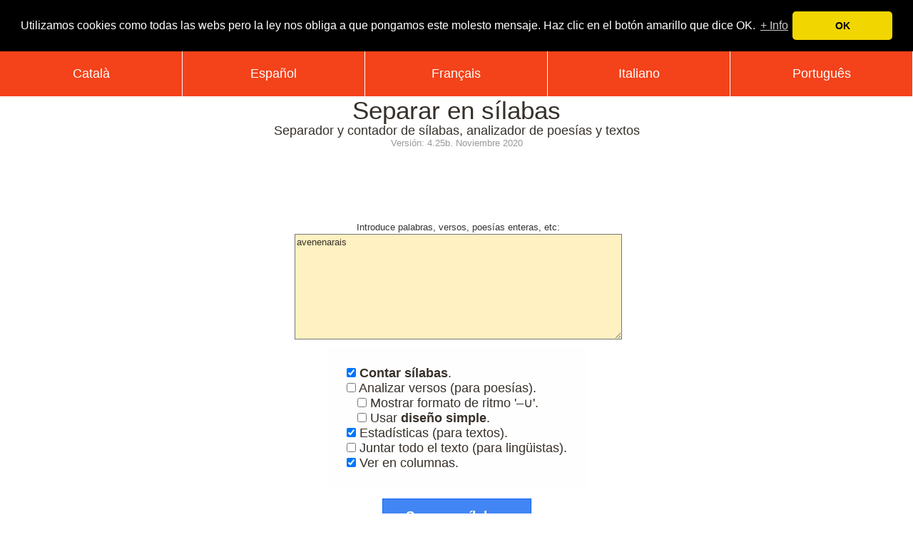

--- FILE ---
content_type: text/html
request_url: https://www.separarensilabas.com/index.php?f=avenenarais
body_size: 23784
content:
<!DOCTYPE html xml:lang="es" lang="es" hreflang="es">
<html class="no-js no-touch" itemscope="" itemtype="http://schema.org/Article" lang="es"><head>
<title>Separador y contador de sílabas online (con analizador, sinalefas y más cosas)</title>
<meta http-equiv="Content-Type" content="text/html; charset=utf-8" />
<meta http-equiv="X-UA-Compatible" content="IE=edge">
<meta id="viewport" name="viewport" content="width=device-width, initial-scale=1">
<meta itemprop="name" content="Separar en sílabas">
<meta itemprop="description" content="Separa palabra o frases en sílabas, las cuenta, análisis de legibilidad y gráficas. El mejor silabizador online para poetas, deberes escolares, lingüistas, etc.">

<meta name="keywords" content="separador de sílabas, divisor de sílabas, análizador de legibilidad, cuenta sílabas, cuenta palabras, sinaléfas, separar palabras en sílabas, dividir en sílabas una palabra, contar silabas de una palabra, silabario, silabizador, silabas con sinalefas" />
<meta name="description" content="Separador de sílabas, contador de palabras y analizador en línea" />
<meta name="robots" content="INDEX,FOLLOW" />
<meta name="rating" content="general" />
<meta name="DC.title" content="Separador de sílabas, contador de palabras y analizador en línea" />
<meta name="DC.format" content="text/html" />
<meta name="language" content=es">
<meta http-equiv="content-language" content=es">
<meta name="DC.language" content="es" />
<link rel="apple-touch-icon" sizes="57x57" href="/apple-icon-57x57.png">
<link rel="apple-touch-icon" sizes="60x60" href="/apple-icon-60x60.png">
<link rel="apple-touch-icon" sizes="72x72" href="/apple-icon-72x72.png">
<link rel="apple-touch-icon" sizes="76x76" href="/apple-icon-76x76.png">
<link rel="apple-touch-icon" sizes="114x114" href="/apple-icon-114x114.png">
<link rel="apple-touch-icon" sizes="120x120" href="/apple-icon-120x120.png">
<link rel="apple-touch-icon" sizes="144x144" href="/apple-icon-144x144.png">
<link rel="apple-touch-icon" sizes="152x152" href="/apple-icon-152x152.png">
<link rel="apple-touch-icon" sizes="180x180" href="/apple-icon-180x180.png">
<link rel="icon" type="image/png" sizes="192x192"  href="/android-icon-192x192.png">
<link rel="icon" type="image/png" sizes="32x32" href="/favicon-32x32.png">
<link rel="icon" type="image/png" sizes="96x96" href="/favicon-96x96.png">
<link rel="icon" type="image/png" sizes="16x16" href="/favicon-16x16.png">
<link rel="manifest" href="/manifest.json">
<meta name="msapplication-TileColor" content="#ffffff">
<meta name="msapplication-TileImage" content="/ms-icon-144x144.png">
<meta name="theme-color" content="#ffffff">
<style type="text/css">html{font-family:sans-serif;-ms-text-size-adjust:100%;-webkit-text-size-adjust:100%;}body{margin:0}article,aside,details,figcaption,figure,footer,header,main,nav,section,summary{display:block}audio,canvas,progress,video{display:inline-block;vertical-align:baseline}audio:not([controls]){display:none;height:0}[hidden],template{display:none}a{background:0 0}a:active,a:hover{outline:0}abbr[title]{border-bottom:1px dotted}b,strong{font-weight:700}dfn{font-style:italic}mark{background:#ff0;color:#000}sub,sup{font-size:75%;line-height:0;position:relative;vertical-align:baseline}sup{top:-.5em}sub{bottom:-.25em}img{border:0}svg:not(:root){overflow:hidden}figure{margin:0}hr{box-sizing:content-box;height:0}pre{overflow:auto}code,kbd,pre,samp{font-family:monospace,monospace;font-size:1em}button,input,optgroup,select,textarea{color:inherit;font:inherit;margin:0}button{overflow:visible}button,select{text-transform:none}button,html input[type="button"],input[type="reset"],input[type="submit"]{-webkit-appearance:button;cursor:pointer}button[disabled],html input[disabled]{cursor:default}button::-moz-focus-inner,input::-moz-focus-inner{border:0;padding:0}input{line-height:normal}input[type="checkbox"],input[type="radio"]{box-sizing:border-box;padding:0}input[type="number"]::-webkit-inner-spin-button,input[type="number"]::-webkit-outer-spin-button{height:auto}input[type="search"]{-webkit-appearance:textfield;box-sizing:content-box}input[type="search"]::-webkit-search-cancel-button,input[type="search"]::-webkit-search-decoration{-webkit-appearance:none}legend{border:0;padding:0}textarea{overflow:auto}optgroup{font-weight:700}table{border-collapse:collapse;border-spacing:0}td,th{padding:0}blockquote{margin:0}*,*::before,*::after{box-sizing:border-box}html,body,button{-moz-osx-font-smoothing:antialiased;-webkit-font-smoothing:antialiased;font-smoothing:antialiased}body{font-family:Helvetica,Arial,sans-serif;font-size:normal 100%/1.4 sans-serif;line-height:0.625em;font-weight:300;color:#404040;position:relative}body::after{content:"";position:absolute;top:0;left:0;bottom:0;right:0;width:100%;z-index:9;display:none;background-image:-webkit-linear-gradient(top,rgba(0,0,0,.15)95%,rgba(0,0,0,.15)100%);background-image:linear-gradient(to bottom,rgba(0,0,0,.15)95%,rgba(0,0,0,.15)100%);background-size:100% 26px}body.debug::after{display:block;pointer-events:none}pre{background:#f0f0f0;padding:13px}.main-container{box-sizing:content-box;position:relative;padding-left:5%;padding-right:5%;margin-left:auto;margin-right:auto}@media only screen and (min-width:620px){.main-container{padding-left:4.8%;padding-right:4.8%;max-width:688px}}@media only screen and (min-width:800px){.main-container{padding-left:4.4%;padding-right:4.4%;max-width:864px}}.container{box-sizing:content-box;position:relative;padding-left:5%;padding-right:5%;margin-left:auto;margin-right:auto}@media only screen and (min-width:620px){.container{padding-left:4.8%;padding-right:4.8%;max-width:688px}}@media only screen and (min-width:800px){.container{padding-left:4.4%;padding-right:4.4%;max-width:864px}}@media only screen and (min-width:620px){.container-medium{box-sizing:content-box;position:relative;padding-left:5%;padding-right:5%;margin-left:auto;margin-right:auto}}@media only screen and (min-width:620px) and (min-width:620px){.container-medium{padding-left:4.8%;padding-right:4.8%;max-width:688px}}@media only screen and (min-width:620px) and (min-width:800px){.container-medium{padding-left:4.4%;padding-right:4.4%;max-width:864px}}@media only screen and (max-width:619px){.container-small{box-sizing:content-box;position:relative;padding-left:5%;padding-right:5%;margin-left:auto;margin-right:auto}}@media only screen and (max-width:619px) and (min-width:620px){.container-small{padding-left:4.8%;padding-right:4.8%;max-width:688px}}@media only screen and (max-width:619px) and (min-width:800px){.container-small{padding-left:4.4%;padding-right:4.4%;max-width:864px}}@media only screen and (min-width:800px){.content{margin-right:25.9%}.content pre{margin-right:-25.9%}}@font-face{font-family:"icons";src:url("icons.eot");src:url("icons.eot?#iefix") format("embedded-opentype"),url("/cssjs/icons.woff2") format("woff2"),url("/cssjs/icons.woff") format("woff"),url("/cssjs/icons.ttf") format("truetype"),url("icons.svg?#icons") format("svg");font-weight:400;font-style:normal}.icon{font-family:"icons";display:inline-block;vertical-align:top;line-height:1;font-weight:400;font-style:normal;speak:none;text-decoration:inherit;text-transform:none;text-rendering:optimizeLegibility;-webkit-font-smoothing:antialiased;-moz-osx-font-smoothing:grayscale}.icon-bullet::before,ul li::before,ul.list-links a::before,.list-anchor a::before{content:"\e001"}.icon-chevron-down::before{content:"\e002"}.icon-chevron-large::before{content:"\e003"}.icon-chevron-left::before,.article-nav-link--prev::before{content:"\e004"}.icon-chevron-right::before,.article-nav-link--next::before,ul.list-links.list-links--primary a::before{content:"\e005"}.icon-chevron-up::before{content:"\e006"}.icon-close::before{content:"\e007"}.icon-cog::before{content:"\e008"}.icon-diamond::before{content:"\e009"}.icon-exclamation::before{content:"\e00a"}.icon-google-dev::before{content:"\e00b"}.icon-hash::before{content:"\e00c"}.icon-introduction-to-media::before{content:"\e00d"}.icon-lessons::before{content:"\e00e"}.icon-menu::before{content:"\e00f"}.icon-minus::before{content:"\e010"}.icon-multi-device-layouts::before{content:"\e011"}.icon-performance::before{content:"\e012"}.icon-plus::before{content:"\e013"}.icon-question::before{content:"\e014"}.icon-slash::before{content:"\e015"}.icon-star::before{content:"\e016"}.icon-tick::before{content:"\e017"}.icon-user-input::before{content:"\e018"}.highlight-module{overflow:hidden;margin-top:52px;margin-bottom:26px;position:relative}.highlight-module::after{background:#f0f0f0;content:"";height:100%;position:absolute;top:0;bottom:0;z-index:0;width:100%;right:0;left:0}.highlight-module ul,.highlight-module ol{padding-left:0}.highlight-module__container{box-sizing:content-box;padding-left:5%;padding-right:5%;margin-left:auto;margin-right:auto;padding-bottom:78px;z-index:1;position:relative}@media only screen and (min-width:620px){.highlight-module__container{padding-left:4.8%;padding-right:4.8%;max-width:688px}}@media only screen and (min-width:800px){.highlight-module__container{padding-left:4.4%;padding-right:4.4%;max-width:864px}}.highlight-module__container::before{display:none}@media only screen and (min-width:620px){.highlight-module__container::before{display:block;position:absolute;top:106px;right:45px;font-family:"icons";font-size:130px;line-height:1px;text-align:center;height:100%;width:30.3%;color:#fff}}.highlight-module--left .highlight-module__container::before{right:auto;left:45px}@media only screen and (min-width:800px){.highlight-module__container::before{top:134px;width:22.2%;font-size:180px}.highlight-module--large .highlight-module__container::before{font-size:430px}}@media only screen and (min-width:620px){.highlight-module__container{padding-bottom:52px}}@media only screen and (min-width:800px){.highlight-module__container{min-height:208px}}.highlight-module__title{font-family:"Roboto Condensed",Helvetica,sans-serif;font-size:68px;font-weight:300;line-height:1.1471em;padding-bottom:0;padding-top:26px}@media only screen and (min-width:800px){.highlight-module__title{font-family:"Roboto Condensed",Helvetica,sans-serif;font-size:110px;font-weight:300;line-height:1.19em;padding-top:.2364em;padding-bottom:0}}@media only screen and (min-width:800px){.highlight-module__title{font-family:"Roboto Condensed",Helvetica,sans-serif;font-size:42px;font-weight:300;line-height:1.2381em;padding-top:.619em;padding-bottom:0}}@media only screen and (min-width:800px) and (min-width:800px){.highlight-module__title{font-family:"Roboto Condensed",Helvetica,sans-serif;font-size:68px;font-weight:300;line-height:1.1471em;padding-top:.3824em;padding-bottom:0}}.highlight-module__cta{display:block}.highlight-module--learning{color:#fff}.highlight-module--learning::after{background-color:#da2e75}.highlight-module--learning a{color:#fff;text-decoration:underline}.highlight-module--remember{color:#fff}.highlight-module--remember::after{background-color:#09829a}.highlight-module--remember a{color:#fff;text-decoration:underline}.highlight-module--code{overflow:visible;margin-bottom:52px}.highlight-module--code pre{margin:0;font-size:14px;line-height:26px;padding:26px 0 0}.highlight-module--code pre span{margin:0;padding:0;display:inline-block}.highlight-module--code code{margin:0;padding:0;word-spacing:-2px;display:block}.highlight-module--code .highlight-module__container{padding-bottom:0}.highlight-module--code .highlight-module__cta{position:absolute;bottom:-26px}@media only screen and (min-width:800px){.highlight-module--left::after{width:80%;right:20%}}@media only screen and (min-width:800px){.highlight-module--right::after{width:80%;left:20%}}@media only screen and (min-width:800px){.highlight-module--right.highlight-module--code::after{width:100%;left:0}}.highlight-module--inline{color:#404040;overflow:visible;margin:26px 0 0}.highlight-module--inline .highlight-module__container{padding-bottom:0}.highlight-module--inline .highlight-module__container::before{display:none}.highlight-module--inline .highlight-module__content{border-color:#e0e0e0;border-style:solid;border-width:1px;border-left-width:0;border-right-width:0;margin-bottom:-2px;padding:0 0 26px}.highlight-module--inline .highlight-module__title{font-size:20px;font-weight:300;line-height:1.3em;padding-top:1.3em;padding-bottom:0}@media only screen and (min-width:800px){.highlight-module--inline .highlight-module__title{font-family:"Roboto Condensed",Helvetica,sans-serif;font-size:26px;font-weight:300;line-height:1em;padding-top:1em;padding-bottom:0}}.highlight-module--inline.highlight-module--remember .highlight-module__title,.highlight-module--inline.highlight-module--remember li::before{color:#09829a}.highlight-module--inline.highlight-module--learning .highlight-module__title,.highlight-module--inline.highlight-module--learning li::before{color:#da2e75}.highlight-module--inline::after{display:none!important}div.highlight>pre>code,code .highlight{background:0 0}div.highlight>pre>code .c,code .highlight .c{color:#998;font-style:italic}div.highlight>pre>code .err,code .highlight .err{color:#a61717;background-color:#e3d2d2}div.highlight>pre>code .cm,code .highlight .cm{color:#998;font-style:italic}div.highlight>pre>code .cp,code .highlight .cp{color:rgba(0,0,0,.54)}div.highlight>pre>code .c1,code .highlight .c1{color:#998;font-style:italic}div.highlight>pre>code .cs,code .highlight .cs{color:rgba(0,0,0,.54);font-style:italic}div.highlight>pre>code .gs,code .highlight .gd{color:#000;background-color:#fdd}div.highlight>pre>code .gd .x,code .highlight .gd .x{color:#000;background-color:#faa}div.highlight>pre>code .ge,code .highlight .ge{font-style:italic}div.highlight>pre>code .gr,code .highlight .gr{color:#a00}div.highlight>pre>code .gh,code .highlight .gh{color:rgba(0,0,0,.54)}div.highlight>pre>code .gi,code .highlight .gi{color:#000;background-color:#dfd}div.highlight>pre>code .gi .x,code .highlight .gi .x{color:#000;background-color:#afa}div.highlight>pre>code .go,code .highlight .go{color:#888}div.highlight>pre>code .gp,code .highlight .gp{color:#555}div.highlight>pre>code .gu,code .highlight .gu{color:#aaa}div.highlight>pre>code .gt,code .highlight .gt{color:#a00}div.highlight>pre>code .kt,code .highlight .kt{color:#458}div.highlight>pre>code .m,code .highlight .m{color:#099}div.highlight>pre>code .s,code .highlight .s{color:#da2e75}div.highlight>pre>code .na,code .highlight .na{color:teal}div.highlight>pre>code .nb,code .highlight .nb{color:#0086b3}div.highlight>pre>code .nc,code .highlight .nc{color:#458}div.highlight>pre>code .no,code .highlight .no{color:teal}div.highlight>pre>code .ni,code .highlight .ni{color:purple}div.highlight>pre>code .ne,code .highlight .ne,div.highlight>pre>code .nf,code .highlight .nf{color:#900}div.highlight>pre>code .nn,code .highlight .nn{color:#555}div.highlight>pre>code .nt,code .highlight .nt{color:#09829a}div.highlight>pre>code .nv,code .highlight .nv{color:teal}div.highlight>pre>code .w,code .highlight .w{color:#bbb}div.highlight>pre>code .mf,code .highlight .mf,div.highlight>pre>code .mh,code .highlight .mh,div.highlight>pre>code .mi,code .highlight .mi,div.highlight>pre>code .mo,code .highlight .mo{color:#099}div.highlight>pre>code .sb,code .highlight .sb,div.highlight>pre>code .sc,code .highlight .sc,div.highlight>pre>code .sd,code .highlight .sd,div.highlight>pre>code .s2,code .highlight .s2,div.highlight>pre>code .se,code .highlight .se,div.highlight>pre>code .sh,code .highlight .sh,div.highlight>pre>code .si,code .highlight .si,div.highlight>pre>code .sx,code .highlight .sx{color:#da2e75}div.highlight>pre>code .sr,code .highlight .sr{color:#009926}div.highlight>pre>code .s1,code .highlight .s1{color:#da2e75}div.highlight>pre>code .ss,code .highlight .ss{color:#990073}div.highlight>pre>code .bp,code .highlight .bp{color:rgba(0,0,0,.54)}div.highlight>pre>code .vc,code .highlight .vc,div.highlight>pre>code .vg,code .highlight .vg,div.highlight>pre>code .vi,code .highlight .vi{color:teal}div.highlight>pre>code .il,code .highlight .il{color:#099}.editorial-header{overflow:hidden}.editorial-header .breadcrumbs,.editorial-header .breadcrumbs a{color:#3372df}@media only screen and (min-width:620px){.editorial-header .container{position:relative}.editorial-header .container::before{content:"\e003";font-family:"icons";font-size:1000px;line-height:0;display:block;position:absolute;top:0;right:100%;color:#f0f0f0;margin:168px -35px 0 0}}.editorial-header__excerpt{font-size:20px;font-weight:300;line-height:1.3em;padding-top:1.3em;padding-bottom:0;font-family:"Roboto Condensed",Helvetica,sans-serif}.editorial-header .tag{padding-top:52px}.editorial-header__subtitle{font-family:"Roboto Condensed",Helvetica,sans-serif;font-size:42px;font-weight:300;line-height:1.2381em;padding-bottom:0;padding-top:0;color:#3372df}@media only screen and (min-width:800px){.editorial-header__subtitle{font-family:"Roboto Condensed",Helvetica,sans-serif;font-size:68px;font-weight:300;line-height:1.1471em;padding-top:.3824em;padding-bottom:0}}@media only screen and (min-width:620px){.editorial-header__subtitle{padding-top:0;padding-bottom:26px}}.editorial-header__toc{margin-top:26px}.editorial-header__toc ol{padding-top:0}@media only screen and (min-width:620px){.editorial-header__toc ol{padding-top:0}}.editorial-header__toc-title{font-family:"Roboto Condensed",Helvetica,sans-serif;border-bottom:1px solid #e0e0e0;margin-bottom:13px;padding-bottom:13px!important;color:#3372df}.summary-header{background-color:#3372df;padding-bottom:78px;color:#fff;margin-bottom:26px;box-shadow:inset 0 2px 0 0 #fff}.summary-header .breadcrumbs__link{color:#fff}.summary-header__anchor-list{margin-top:52px}.summary-header__anchors-item a{color:#fff}.related-guides{margin-top:78px;padding-bottom:50px;border-top:2px solid #e0e0e0;padding-top:50px}.related-guides__list .list-links{padding-top:0}.related-guides__list a{display:block}.related-guides__title{font-family:"Roboto Condensed",Helvetica,sans-serif;font-size:26px;font-weight:300;line-height:1em;padding-bottom:0;padding-top:0}@media only screen and (min-width:800px){.related-guides__title{font-family:"Roboto Condensed",Helvetica,sans-serif;font-size:42px;font-weight:300;line-height:1.2381em;padding-top:.619em;padding-bottom:0}}@media only screen and (min-width:620px){.related-guides__title{padding-top:0}}.related-guides__main-link{text-transform:uppercase}.related-guides__main-link::before{content:"#";display:inline-block;padding-right:2px}.in-this-guide{margin-top:-78px}.in-this-guide__title{font-size:20px;font-weight:300;line-height:1.3em;padding-top:1.3em;padding-bottom:0;font-family:"Roboto Condensed",Helvetica,sans-serif;margin-bottom:26px}.articles-section{background:#f0f0f0;text-align:center;padding:26px 0 104px}.articles-count{color:#3372df;font-family:"Roboto Condensed",Helvetica,sans-serif;font-weight:400}.article-section__icon{top:-26px}@media only screen and (min-width:620px){.article-section__icon{top:-39px}}.guides-section{background:#f0f0f0;padding:26px 0 104px}.guides-section,.page-header{text-align:center}.page-header .breadcrumbs{text-align:left;color:#3372df}.page-header .breadcrumbs a{color:#3372df}.page-header h3{color:rgba(0,0,0,.87);padding-top:52px}.page-header__excerpt{position:relative;padding-top:0}.page-header__excerpt:last-child{padding-bottom:78px}.featured-section{background:#f0f0f0}.featured-spotlight{background:rgba(0,0,0,.87);color:#fff;overflow:hidden;padding-bottom:77px;margin-top:52px}.featured-spotlight p{padding-bottom:26px}.featured-spotlight .cta--primary{color:#fff}.featured-spotlight .cta--primary:hover{color:#fff}.featured-spotlight__container{position:relative}@media only screen and (max-width:619px){.featured-spotlight__img{padding-top:58.4%;padding-bottom:0;height:0;overflow:hidden;position:relative;width:100%}}.featured-spotlight__img img{display:block;width:100%;position:absolute;left:0;top:0;margin:0}@media only screen and (min-width:620px){.featured-spotlight__img img{width:auto;max-width:none;left:109%}}@media only screen and (min-width:800px){.featured-spotlight__img img{left:107.4%}}.quote__content{position:relative;font-family:"Roboto Condensed",Helvetica,sans-serif;font-size:16px;line-height:1.625em;padding-bottom:0;padding-top:104px;padding-left:26px}@media only screen and (min-width:800px){.quote__content{font-size:20px;font-weight:300;line-height:1.3em;padding-top:1.3em;padding-bottom:0}}@media only screen and (min-width:620px){.quote__content{padding-top:52px;padding-left:0}}.quote__content p{border-top:1px solid #e0e0e0;text-align:right;font-weight:500;margin-top:12px;padding-top:13px}.quote__content::before{content:open-quote;display:block;position:absolute;font-family:"Roboto Condensed",Helvetica,sans-serif;font-weight:700;color:#f0f0f0;top:90px;left:26px;font-size:260px}@media only screen and (min-width:620px){.quote__content::before{top:225px;left:-210px;font-size:540px}}.article-nav{overflow:hidden;position:relative}.article-nav::before{content:"";border-left:2px solid #e0e0e0;height:100%;position:absolute;top:0;left:50%}.article-nav-link{padding:26px 32px;float:left;width:50%;position:relative}.article-nav-link::before{position:absolute;top:21px;font-family:"Roboto Condensed",Helvetica,sans-serif;font-size:20px;font-weight:400}@media only screen and (min-width:620px){.article-nav-link::before{top:25px;font-size:26px;display:block;padding:13px 10px;color:#fff;background:#3372df}}.article-nav p{padding:0;margin:0}.article-nav-link--prev{text-align:right}.article-nav-link--prev::before{font-family:"icons";left:32px}@media only screen and (min-width:620px){.article-nav-link--prev p{padding-left:52px}}.article-nav-link--next::before{font-family:"icons";right:32px}@media only screen and (min-width:620px){.article-nav-link--next p{padding-right:52px}}.article-nav-count{font-size:20px;line-height:1.3em;padding-top:1.3em;padding-bottom:0;font-weight:700}@media only screen and (min-width:800px){.article-nav-count{font-family:"Roboto Condensed",Helvetica,sans-serif;font-size:26px;font-weight:300;line-height:1em;padding-top:1em;padding-bottom:0}}@media only screen and (min-width:620px){.article-nav-count{font-weight:400}}@media only screen and (min-width:620px){.did-you-know ol{padding-top:0!important}}.did-you-know .cta--primary{margin-top:26px;font-weight:500}.did-you-know>.g--half{position:relative;padding-left:0}@media only screen and (min-width:620px){.did-you-know>.g--half{padding-left:32px}}.did-you-know__symbol{padding-bottom:312px}@media only screen and (min-width:620px){.did-you-know__symbol{padding-bottom:26px}}.did-you-know__symbol::after{content:"\e014";color:#3372df;font-family:"icons";font-size:300px;top:150px;left:30%;position:relative;display:block;width:0}@media only screen and (min-width:620px){.did-you-know__symbol::after{position:absolute;font-size:400px;top:200px;left:110%}}@media only screen and (min-width:800px){.did-you-know__symbol::after{position:absolute;font-size:400px;top:200px;left:124%}}.toc__title{font-size:16px;line-height:1.625em;padding-top:1.625em;font-family:"Roboto Condensed",Helvetica,sans-serif;padding-bottom:13px;margin-bottom:12px;border-bottom:1px solid #e0e0e0}@media only screen and (min-width:800px){.toc__title{font-size:20px;font-weight:300;line-height:1.3em;padding-top:1.3em;padding-bottom:0}}@media only screen and (min-width:620px){.toc__title{padding-bottom:13px;margin-bottom:13px}}.toc__list{padding-top:0;border-bottom:1px solid #e0e0e0;padding-bottom:12px;margin-bottom:13px}.toc__list a{display:block}.toc__sublist{padding-top:0}.next-lessons{background:rgba(0,0,0,.87);padding:26px 26px 52px;margin-top:26px;color:#fff;position:relative}@media only screen and (min-width:620px){.next-lessons h3 i{display:none}}.next-lessons::before,.next-lessons::after{color:rgba(255,255,255,.5);position:absolute;display:none}@media only screen and (min-width:620px){.next-lessons::before,.next-lessons::after{display:inline-block}}@media only screen and (min-width:620px){.next-lessons::before{content:attr(data-current-lesson);font-family:"Roboto Condensed",Helvetica,sans-serif;font-size:16px;font-weight:400;line-height:1;background:rgba(0,0,0,.87);display:inline-block;padding:5px 7px;right:127px;top:143px;z-index:1;color:rgba(255,255,255,.5)}}@media only screen and (min-width:800px){.next-lessons::before{font-size:20px;padding-left:15px;padding-right:15px;top:126px;right:230px}}@media only screen and (min-width:620px){.next-lessons::after{content:"\e00e";font-family:"icons";font-size:150px;right:40px;top:185px}}@media only screen and (min-width:800px){.next-lessons::after{font-size:210px;right:120px}}@media only screen and (min-width:620px) and (max-width:799px){.g-medium--1{float:left;margin-right:4.5%;width:30.3%}.g-medium--push-1{margin-left:34.8%}.g-medium--pull-1{margin-right:34.8%}.g-medium--2{float:left;margin-right:4.5%;width:65.1%}.g-medium--push-2{margin-left:69.6%}.g-medium--pull-2{margin-right:69.6%}.g-medium--3{float:left;width:99.9%;margin-right:0}.g-medium--full{float:left;margin-right:0;width:100%}.g--third{float:left;margin-right:4.5%;width:30.3%}.g--half,.g-medium--half{float:left;margin-right:4.5%;width:47.75%}.g-medium--last{margin-right:0}.g-medium--last+.g-medium--half{clear:left}.g--pull-half{margin-right:52.25%}}@media only screen and (min-width:800px){.g-wide--1{float:left;margin-right:3.7%;width:22.2%}.g-wide--push-1{margin-left:25.9%}.g-wide--pull-1{margin-right:25.9%}.g-wide--2{float:left;margin-right:3.7%;width:48.1%}.g-wide--push-2{margin-left:51.8%}.g-wide--pull-2{margin-right:51.8%}.g-wide--3{float:left;margin-right:3.7%;width:74%}.g-wide--push-3{margin-left:77.7%}.g-wide--pull-3{margin-right:77.7%}.g-wide--4{float:left;width:99.9%}.g-wide--4,.g-wide--last,.g-wide--full{margin-right:0}.g-wide--full{float:left;width:100%}.g--third{float:left;margin-right:3.7%;width:30.8%}.g--half,.g-wide--half{float:left;margin-right:3.7%;width:48.15%}.g--pull-half{margin-right:51.85%}}.g--last{margin-right:0}.g--centered{float:none;margin-left:auto;margin-right:auto}.grid-overlay{display:none;pointer-events:none}.debug .grid-overlay{box-sizing:content-box;padding-left:5%;padding-right:5%;margin-left:auto;margin-right:auto;position:absolute;top:0;bottom:0;left:0;right:0;height:100%;display:block}@media only screen and (min-width:620px){.debug .grid-overlay{padding-left:4.8%;padding-right:4.8%;max-width:688px}}@media only screen and (min-width:800px){.debug .grid-overlay{padding-left:4.4%;padding-right:4.4%;max-width:864px}}.debug .grid-overlay [class*="g-"]{height:100%;background-color:rgba(89,89,89,.2)}@media only screen and (min-width:620px) and (max-width:799px){.debug .grid-overlay .g-wide--last{display:none}}@media only screen and (max-width:619px){.debug .grid-overlay{display:none}}h1,h2,h3,h4,h5,p{margin:0}.small,small{font-size:13px;line-height:2em;padding-top:2em;padding-bottom:0}.base,p,ul,ol,.medium,h4{font-size:1em;line-height:1.625em;padding-top:1.625em;padding-bottom:0px}@media only screen and (min-width:800px){.medium,h4{font-size:20px;font-weight:300;line-height:1.3em;padding-top:1.3em;padding-bottom:0}}.large,h3{font-size:20px;font-weight:300;line-height:1.3em;padding-top:1.3em;padding-bottom:0}@media only screen and (min-width:800px){.large,h3{font-family:"Roboto Condensed",Helvetica,sans-serif;font-size:1em;font-weight:300;line-height:1em;padding-top:1em;padding-bottom:0}}.xlarge,h2{font-family:"Roboto Condensed",Helvetica,sans-serif;font-size:1.5em;font-weight:300;line-height:1em;padding-top:1em;padding-bottom:0}@media only screen and (min-width:800px){.xlarge,h2{font-family:"Roboto Condensed",Helvetica,sans-serif;font-size:1.5em;font-weight:300;line-height:1.2381em;padding-top:.619em;padding-bottom:0}}.xxlarge,h1{font-family:"Roboto Condensed",Helvetica,sans-serif;font-size:2em;font-weight:200;line-height:1.2381em;padding-top:.619em;padding-bottom:0}@media only screen and (min-width:800px){.xxlarge,h1{font-family:"Roboto Condensed",Helvetica,sans-serif;font-size:2em;font-weight:200;line-height:1.1471em;padding-top:0.3824em;padding-bottom:0}}.huge{font-family:"Roboto Condensed",Helvetica,sans-serif;font-size:68px;font-weight:300;line-height:1.1471em;padding-top:.3824em;padding-bottom:0}@media only screen and (min-width:800px){.huge{font-family:"Roboto Condensed",Helvetica,sans-serif;font-size:110px;font-weight:300;line-height:1.19em;padding-top:.2364em;padding-bottom:0}}li>p{padding-top:0}.button,.button--primary,.button--secondary,.button--secondary-variation{display:inline-block;padding:12px 32px;margin-bottom:13px;margin-top:13px;min-height:26px;text-align:center;font-family:"Roboto Condensed",Helvetica,sans-serif;font-weight:600;text-decoration:none;outline:0;-webkit-transition:none;transition:none}.button:hover,.button--primary:hover,.button--secondary:hover,.button--secondary-variation:hover{background:#4d4d4d;color:#fff;border:1px solid #4d4d4d;text-decoration:none}.button--primary{background:#4285f4;color:#fff;border:1px solid #1266f1}.button--secondary,.button--secondary-variation{background:#fff;color:#3372df;border:1px solid #e6e6e6}.button--secondary-variation{border-color:transparent}ul,ol{list-style:none;margin:0}@media only screen and (max-width:619px){ul,ol{padding-left:1em}}
ul li{position:relative;}ul li::before{font-family:"icons";display:block;font-weight:400;position:absolute;top:0;left:0;line-height:26px;font-size:4px}ol{counter-reset:list}ol>li{position:relative;padding-left:32px;padding-bottom:0.3em;font-size:1.2em;}ol>li::before{counter-increment:list;content:"0" counter(list);color:inherit;font-weight:400;display:inline-block;position:absolute;left:0}ol>li:nth-child(10n)~li::before,ol>li:nth-child(10n)::before{content:counter(list)}ul ol,ol ul{padding-top:0}ul.list-links/**/li::before{display:none}ul.list-links a{font-weight:400}
ul.list-links a::before{font-family:"icons";display:block;font-weight:400;position:absolute;top:0;left:0;line-height:26px;font-size:4px}ul.list-links.list-links--primary a{font-weight:400;font-family:"Roboto Condensed",Helvetica,sans-serif;line-height:1;text-decoration:none}ul.list-links.list-links--primary a::before{font-family:"icons";font-size:13px;display:block;font-weight:400;position:absolute;top:0;left:0;line-height:26px}ol.list-links li::before{display:none}ol.list-links li a{display:inline-block;font-weight:300}ol.list-links li a::before{counter-increment:list;content:"0" counter(list);color:inherit;font-weight:400;display:inline-block;position:absolute;left:0}ol.list-links li:nth-child(10n)~li a::before,ol.list-links li:nth-child(10n)/**/a::before{content:counter(list)}ol.list-links.list-links--secondary a::before{display:none}.list-links--secondary{font-size:16px;line-height:1.625em;padding-top:1.625em;padding-bottom:0;padding-left:0}.list-links--secondary li,.list-anchor{padding-left:0}
.list-anchor li{font-size:16px;line-height:1.625em;padding-bottom:0;padding-top:0;padding-left:0}.list-anchor li::before{display:none}.list-anchor a{line-height:1;display:inline-block;}.list-anchor a::before{font-family:"icons";display:block;font-weight:400;position:absolute;top:0;left:0;line-height:26px;font-size:4px}@media only screen and (min-width:620px){.list-small li{font-size:13px;line-height:2em;padding-bottom:0;padding-top:0}}.list-centered{text-align:center;padding-left:0}.featured-list{padding-top:78px;padding-bottom:78px}.featured-list__item{background:#fff;padding-left:0;padding-top:26px;padding-bottom:26px;margin-top:26px}@media only screen and (min-width:620px){.featured-list__item{min-height:338px;padding:52px 32px}}.featured-list__item:first-child{margin-top:0}.featured-list__item p{margin-bottom:26px}.featured-list__img-wrapper{display:none;position:relative;padding-top:26px;margin:0 -5%}@media only screen and (min-width:620px){.featured-list__img-wrapper{display:block;padding-top:0;margin:0}}@media only screen and (min-width:620px){.featured-list__img{padding-top:60.8%;padding-bottom:0;height:0;overflow:hidden;position:absolute;width:100%}}.featured-list__img img{display:block;margin:0 auto;max-width:100%}@media only screen and (min-width:620px){.featured-list__img img{margin:0;position:absolute;top:0;height:100%;width:100%;left:0}}.related-guides-list{font-family:"Roboto Condensed",Helvetica,sans-serif;padding-top:0;padding-left:0}@media only screen and (min-width:620px){.related-guides-list{padding-top:26px}}@media only screen and (min-width:800px){.related-guides-list{padding-top:0}}.related-guides-list p,.related-guides-list .tag{padding-top:0}.related-guides-list li{padding-top:26px;padding-bottom:25px;border-bottom:1px solid #e0e0e0}.related-guides-list li:last-child{border-color:transparent}
@media only screen and (min-width:620px){.related-guides-list li{padding-top:0;padding-bottom:0;border-color:transparent}}.list--reset,.list--reset li{padding-left:0}.list--reset.list-links a::before,.list--reset li::before{display:none!important}.list-lessons{padding-left:0}.list-lessons a{color:#fff}.list-lessons .current,.list-lessons .current a{text-decoration:none;cursor:default}.list-lessons .current .icon{font-size:13px;display:inline-block;background:rgba(0,0,0,.2);border-radius:100%;width:26px;line-height:26px;text-align:center;margin-left:7px}.list-guides-intro{margin-bottom:52px}@media only screen and (max-width:619px){.list-guides-intro{padding-top:52px}}.list-guides-intro li{border-bottom:1px solid #e0e0e0;padding-bottom:51px;margin-bottom:52px}@media only screen and (min-width:620px){.list-guides-intro li{border-color:transparent;padding-bottom:0}}.list-guides-intro li:last-child{border-bottom:transparent;margin-bottom:0}a{color:#3372df}a:hover{text-decoration:none}.cta--primary{font-family:"Roboto Condensed",Helvetica,sans-serif;color:#3372df;font-weight:400;display:inline-block;line-height:1;text-decoration:none}.cta--primary:hover{color:rgba(0,0,0,.87)}.cta--primary::before{display:inline-block;padding-right:10px;font-family:"icons";line-height:25px;font-size:13px;content:"\e005"}.cta--secondary{font-family:"Roboto Condensed",Helvetica,sans-serif;color:#3372df;font-weight:400;display:inline-block;line-height:1}.cta--secondary:hover{color:rgba(0,0,0,.87)}table{margin-top:6px;width:100%}table thead{background:#3372df;color:#fff}table th{text-align:center;display:none;font-family:"Roboto Condensed",Helvetica,sans-serif;font-size:16px;line-height:1.625em;padding-top:1.625em;padding-bottom:0}@media only screen and (min-width:800px){table th{font-size:20px;font-weight:300;line-height:1.3em;padding-top:1.3em;padding-bottom:0}}@media only screen and (min-width:620px){table tr{border-bottom:1px solid #fff}}table tbody{background:#fefefe}table td{display:block;padding-top:13px;padding-bottom:13px}/* */table td::before{content:attr(data-th)":";display:inline-block;color:#fff;background:#3372df;border-right:2px solid #fff;position:absolute;top:0;left:0;bottom:0;width:4px;max-height:100%;font-family:"Roboto Condensed",Helvetica,sans-serif;font-size:16px;font-weight:400;padding-left:1px;padding-top:1px}@media only screen and (min-width:620px){table td::before{display:none}} /**/table th,table td{position:relative;padding-left:15px}@media only screen and (min-width:620px){table th,table td{display:table-cell}}@media only screen and (min-width:620px){table th{padding:13px 26px 12px}}@media only screen and (min-width:620px){table td{padding:26px 26px 25px}}td:last-child::after{content:"";display:block;background:#fff;height:1px;left:0;position:absolute;bottom:0;width:100%}@media only screen and (min-width:620px){td:last-child::after{display:none}}.table-2 col{width:344px}@media only screen and (min-width:800px){.table-2 col{width:432px}}@media only screen and (min-width:620px){.table-2 th:first-child,.table-2 td:first-child{border-right:2px solid #fff}}.table-3 col{width:229.3333333333px}@media only screen and (min-width:800px){.table-3 col{width:288px}}@media only screen and (min-width:620px){.table-3 th:nth-child(2),.table-3 td:nth-child(2){border-left:2px solid #fff;border-right:2px solid #fff}}.table-4 col{width:172px}@media only screen and (min-width:800px){.table-4 col{width:216px}}@media only screen and (min-width:620px){.table-4 th:nth-child(2),.table-4 th:nth-child(3),.table-4 td:nth-child(2),.table-4 td:nth-child(3){border-left:2px solid #fff;border-right:2px solid #fff}}img,video,object{max-width:100%}.content img{margin-top:26px;margin-bottom:26px}.breadcrumbs{display:none;position:relative;z-index:1}@media only screen and (min-width:620px){.breadcrumbs{display:block}}.breadcrumbs p{padding-top:26px}.breadcrumbs p,.breadcrumbs__link{font-size:13px;line-height:2em;padding-bottom:0}.breadcrumbs__link{color:#000;font-weight:400;padding-top:0}@media only screen and (min-width:620px){.breadcrumbs__link{padding-top:0}}.subsection-title{color:rgba(0,0,0,.87);margin-top:52px}.subsection-number{font-size:16px;line-height:1.625em;padding-bottom:0;padding-top:0;display:block}.articles-list{padding-left:0}.articles-list__item{padding-bottom:52px;padding-left:0}.articles-list__item:last-child{padding-bottom:53px}.articles-list__item::before{content:"";display:block;width:40%;height:1px;box-shadow:inset 0 1px 0 0 #e0e0e0;margin-right:0;margin-left:30%}.articles-list__item h3 a:hover{text-decoration:none}.articles-list__item p{margin-top:26px;margin-bottom:26px}.articles-list__item:first-child{padding-top:0}@media only screen and (min-width:620px){.articles-list__item:first-child{padding-top:24px}}.articles-list__item:first-child::before{display:none}.guides-list{overflow:hidden}@media only screen and (min-width:620px){.guides-list{display:-webkit-flex;display:-ms-flexbox;display:flex;-webkit-justify-content:space-between;-ms-flex-pack:justify;justify-content:space-between;-webkit-flex-wrap:wrap;-ms-flex-wrap:wrap;flex-wrap:wrap;padding-top:52px}}.guides-list__item{padding:0;background:#fff;margin-top:26px;margin-bottom:0}@media only screen and (min-width:620px){.guides-list__item{display:-webkit-flex;display:-ms-flexbox;display:flex;-webkit-flex-direction:column;-ms-flex-direction:column;flex-direction:column;-webkit-flex-wrap:wrap;-ms-flex-wrap:wrap;flex-wrap:wrap}}.guides-list__item h3{margin:0 32px}.guides-list__item p{margin:26px 32px 0}@media only screen and (min-width:620px){.guides-list__item .primary-content{-webkit-flex:1;-ms-flex:1;flex:1}}.guides-list__item .secondary-content{position:relative;margin-top:51px;border-top:1px solid #e0e0e0}@media only screen and (min-width:620px){.guides-list__item .secondary-content{width:100%}}.guides-list__item .secondary-content .icon-circle{position:absolute;top:-28px;left:50%;margin-left:-21px;border:2px solid #fff}.guides-list__item .secondary-content .icon-circle i{font-size:23px}.guides-list__item ol{padding:52px 0;margin:0}.guides-list__item::before{display:none}.icon-circle{position:relative;padding:22px;margin:4px auto}.icon-circle,.icon-circle--large{height:0;width:0;background:rgba(0,0,0,.54);display:block;border-radius:100%;font-size:0}.icon-circle i{font-size:26px}.icon-circle i,.icon-circle span,.icon-circle--large i,.icon-circle--large span{position:absolute;line-height:0;top:50%;width:100%;left:0;text-align:center;color:#fff}.icon-circle span,.icon-circle--large span{font-family:"Roboto Condensed",Helvetica,sans-serif;font-size:26px;font-weight:700}@media only screen and (min-width:620px){.icon-circle span,.icon-circle--large span{font-size:42px}}.icon-circle--large{margin:0 auto;padding:26px;position:relative}.icon-circle--large i{font-size:26px}@media only screen and (min-width:620px){.icon-circle--large i{font-size:42px}}@media only screen and (min-width:620px){.icon-circle--large{padding:37px;border:2px solid #fff}a .icon-circle--large{padding:38px;box-shadow:inset 0 0 0 1px rgba(255,255,255,.42);border:1px solid;-webkit-transition:all 100ms linear;transition:all 100ms linear;-webkit-transform:translateZ(0);transform:translateZ(0)}.no-touch a:hover .icon-circle--large{box-shadow:inset 0 0 0 1px #fff;-webkit-transform:scale(1.1);transform:scale(1.1)}}.icon-circle--nav{height:0;width:0;background:rgba(0,0,0,.54);display:block;position:relative;border-radius:100%;font-size:0;padding:13px;margin:0 auto}@media only screen and (min-width:620px){.icon-circle--nav{padding:22px;margin-top:4px;margin-bottom:4px}}.icon-circle--nav i{position:absolute;line-height:1px;top:50%;width:100%;left:0;text-align:center;color:#fff;font-size:16px}@media only screen and (min-width:620px){.icon-circle--nav i{font-size:26px}}.theme--multi-device-layouts .themed{color:#297ea9}.theme--introduction-to-media .themed{color:#cf423a}.theme--user-input .themed{color:#2c8566}.theme--performance .themed{color:#7b5294}.theme--multi-device-layouts .themed--background,.theme--multi-device-layouts .themed--background.next-lessons::before{background-color:#297ea9}.theme--introduction-to-media .themed--background,.theme--introduction-to-media .themed--background.next-lessons::before{background-color:#cf423a}.theme--user-input .themed--background,.theme--user-input .themed--background.next-lessons::before{background-color:#2c8566}.theme--performance .themed--background,.theme--performance .themed--background.next-lessons::before{background-color:#7b5294}.theme--multi-device-layouts .themed--hover:hover{color:#297ea9}.theme--introduction-to-media .themed--hover:hover{color:#cf423a}.theme--user-input .themed--hover:hover{color:#2c8566}.theme--performance .themed--hover:hover{color:#7b5294}.theme--multi-device-layouts .themed--hover-secondary:hover{color:#89c4e2}.theme--introduction-to-media .themed--hover-secondary:hover{color:#edb8b5}.theme--user-input .themed--hover-secondary:hover{color:#78d2b3}.theme--performance .themed--hover-secondary:hover{color:#c4add2}.article--multi-device-layouts .article-container h1,.article--multi-device-layouts .article-container h2{color:#297ea9; margin-top:4px;}.article--introduction-to-media .article-container h1,.article--introduction-to-media .article-container h2{color:#cf423a}.article--user-input .article-container h1,.article--user-input .article-container h2{color:#2c8566}.article--performance .article-container h1,.article--performance .article-container h2{color:#7b5294}.nav-theme--multi-device-layouts .themed--hover:hover{color:#297ea9}.nav-theme--introduction-to-media .themed--hover:hover{color:#cf423a}.nav-theme--user-input .themed--hover:hover{color:#2c8566}.nav-theme--performance .themed--hover:hover{color:#7b5294}.nav-theme--multi-device-layouts .themed{color:#297ea9}.nav-theme--introduction-to-media .themed{color:#cf423a}.nav-theme--user-input .themed{color:#2c8566}.nav-theme--performance .themed{color:#7b5294}.nav-theme--multi-device-layouts .themed--background{background-color:#297ea9}.nav-theme--introduction-to-media .themed--background{background-color:#cf423a}.nav-theme--user-input .themed--background{background-color:#2c8566}.nav-theme--performance .themed--background{background-color:#7b5294}.page--styleguide .styleguide__module-title{margin-bottom:26px}.page--styleguide section{margin-bottom:52px;border-bottom:1px solid #ccc;padding-bottom:77px}.page--styleguide .styleguide__color-list{text-align:center}.page--styleguide .styleguide__color-list li{border-bottom:52px solid;margin-bottom:26px;position:relative}
.page--styleguide .styleguide__breadcrumb .breadcrumbs{display:block}.page--styleguide .styleguide__lists ul, .page--styleguide .styleguide__lists ol{margin-bottom:26px}.page--styleguide .styleguide__inverted-block{background:#e8e8e8;padding:0 13px}.page--styleguide .styleguide__theme-block{background:#297ea9;padding:0 13px}.demo{margin-bottom:10px;margin-top:10px}.demo [class*="g-"]{background-color:rgba(255,255,255,.26);position:relative;}.demo [class*="g-"]::before,.demo [class*="g-"]::after{font-size:13px;line-height:2em;padding-top:2em;padding-bottom:0;display:block;margin:0 10px}.page--resources .article-section__icon,.page--resources .articles-count,.page--resources .guides-list__item .secondary-content{display:none}.page--resources .primary-content{padding-top:26px;padding-bottom:52px}.page--resources .primary-content p{margin-top:0}.clear::before,.clear::after{content:"";display:table}.clear::after{clear:both}.color--blue{color:#3372df}.color--red{color:#cb4437}.color--green{color:#0f9d58}.color--yellow{color:#f4b400}.color--blue-secondary{color:#b7cdf4}.color--red-secondary{color:#ebb6b0}.color--green-secondary{color:#56efa5}.color--yellow-secondary{color:#ffd45b}.color--gray-background{color:#f0f0f0}.color--gray-keyline{color:#e0e0e0}.color--gray{color:rgba(0,0,0,.54)}.color--gray-dark{color:rgba(0,0,0,.87)}.color--text{color:#404040}.color--highlight{color:#3372df}.color--warning{color:#ffd45b}.color--danger{color:#cb4437}.color--muted{color:#737373}.color--remember{color:#09829a}.color--learning{color:#da2e75}.color--layouts{color:#297ea9}.color--user{color:#2c8566}.color--media{color:#cf423a}.color--performance{color:#7b5294}.color--layouts-secondary{color:#89c4e2}.color--user-secondary{color:#78d2b3}.color--media-secondary{color:#edb8b5}.color--performance-secondary{color:#c4add2}.text-divider{position:relative;margin-bottom:26px}.text-divider::after{content:"";display:block;position:absolute;width:40%;height:1px;box-shadow:0 1px 0 0 #e0e0e0;left:30%;bottom:-13px}.text-divider.xlarge{margin-bottom:52px}.text-divider.xlarge::after{bottom:-26px}.text-divider.xxlarge{margin-bottom:78px}.text-divider.xxlarge::after{bottom:-39px}.text-divider.huge{margin-bottom:78px}.text-divider.huge::after{bottom:-39px}.centered{text-align:center}.tag{font-size:13px;line-height:2em;padding-top:2em;padding-bottom:0;font-family:"Roboto Condensed",Helvetica,sans-serif;text-transform:uppercase;font-weight:700;display:inline-block;text-decoration:none}.tag:hover{color:rgba(0,0,0,.87)}.tag::before{content:"# ";display:inline-block}.nav-collapse ul{margin:0;padding:0;width:100%;display:block;list-style:none;}
.nav-collapse li{width:100%;display:block;}
.js .nav-collapse{clip:rect(0 0 0 0);max-height:0;position:absolute;display:block;overflow:hidden;zoom:1;}
.nav-collapse.opened{max-height:9999px;}
.nav-toggle{-webkit-tap-highlight-color:rgba(0,0,0,0);-webkit-touch-callout:none;-webkit-user-select:none;-moz-user-select:none;-ms-user-select:none;-o-user-select:none;user-select:none;}
@media screen and (min-width:40em){.js .nav-collapse{position:relative;}
.js .nav-collapse.closed{max-height:none;}
.nav-toggle{display:none;}
}@charset "UTF-8";body, div,
h1, h2, h3, h4, h5, h6,
p, blockquote, pre, dl, dt, dd, ol, ul, li, hr,
fieldset, form, label, legend, th, td,
article, aside, figure, footer, header, hgroup, menu, nav, section,
summary, hgroup{margin:0;padding:0;border:0;}
a:active,
a:hover{outline:0;}
@-webkit-viewport{width:device-width;}
@-moz-viewport{width:device-width;}
@-ms-viewport{width:device-width;}
@-o-viewport{width:device-width;}
@viewport{width:device-width;}
body{-webkit-text-size-adjust:100%;-ms-text-size-adjust:100%;text-size-adjust:100%;color:#37302a;background:#fff;font:normal 100%/1.4 sans-serif;}
section{border-bottom:1px solid #999;float:left;width:100%;}
.fixed{position:fixed;width:100%;top:0;left:0;}
.nav-collapse,
.nav-collapse *{-moz-box-sizing:border-box;-webkit-box-sizing:border-box;box-sizing:border-box;}
.nav-collapse,
.nav-collapse ul{list-style:none;width:100%;float:left;}
.nav-collapse li{float:left;width:100%;color:#F4421A;}
@media screen and (min-width:40em){.nav-collapse li{width:20%;*width:19.9%;_width:19%;color:#F4421A}
}
.nav-collapse a{color:#fff;text-decoration:none;width:100%;background:#f4421a;border-bottom:1px solid white;padding:0.7em 1em;float:left;}
@media screen and (min-width:40em){.nav-collapse a{margin:0;padding:1em;float:left;text-align:center;border-bottom:0;border-right:1px solid white;}
}
.nav-collapse ul ul a{background:#ca3716;padding-left:2em;}
@media screen and (min-width:40em){.nav-collapse ul ul a{display:none;}
}
@font-face{font-family:"responsivenav";src:url("responsivenav.eot");src:url("responsivenav.eot?#iefix") format("embedded-opentype"),
url("responsivenav.ttf") format("truetype"),
url("responsivenav.woff") format("woff"),
url("responsivenav.svg#responsivenav") format("svg");font-weight:normal;font-style:normal;}
.nav-toggle{position:fixed;-webkit-font-smoothing:antialiased;-moz-osx-font-smoothing:grayscale;-webkit-touch-callout:none;-webkit-user-select:none;-moz-user-select:none;-ms-user-select:none;user-select:none;text-decoration:none;text-indent:-999px;position:relative;overflow:hidden;width:160px;height:55px;float:left;}
.nav-toggle:before{color:#f4421a;font-family:"responsivenav", sans-serif;font-style:normal;font-weight:normal;font-variant:normal;font-size:28px;text-transform:none;position:absolute;content:"≡ Menu";text-indent:0;text-align:center;line-height:55px;speak:none;width:100%;top:0;left:0;}
.nav-toggle.active::before{font-size:24px;content:"x Cerrar";}
h2{background-color:#eeeeee;;margin:0px;text-shadow:0 0 2px white,
0 -1px 1px #FFFF33,
2px -3px 3px #FFDD33,
-2px -4px 8px #FF8800,
2px -7px 6px #FF0000;color:#222;}body {
  font-size: 1.1em;
}
#button li a:hover{color:#FFC;text-shadow:0 0 3px white;font-weight:bold;}
a,ul,li,ol {padding-left:0.5em;}</style><script>!function(e,t,n){"use strict";var i=function(i,s){var o=!!t.getComputedStyle;o||(t.getComputedStyle=function(e){return this.el=e,this.getPropertyValue=function(t){var n=/(\-([a-z]){1})/g;return"float"===t&&(t="styleFloat"),n.test(t)&&(t=t.replace(n,function(){return arguments[2].toUpperCase()})),e.currentStyle[t]?e.currentStyle[t]:null},this});var a,r,c,l,h,u,v=function(e,t,n,i){if("addEventListener"in e)try{e.addEventListener(t,n,i)}catch(s){if("object"!=typeof n||!n.handleEvent)throw s;e.addEventListener(t,function(e){n.handleEvent.call(n,e)},i)}else"attachEvent"in e&&("object"==typeof n&&n.handleEvent?e.attachEvent("on"+t,function(){n.handleEvent.call(n)}):e.attachEvent("on"+t,n))},p=function(e,t,n,i){if("removeEventListener"in e)try{e.removeEventListener(t,n,i)}catch(s){if("object"!=typeof n||!n.handleEvent)throw s;e.removeEventListener(t,function(e){n.handleEvent.call(n,e)},i)}else"detachEvent"in e&&("object"==typeof n&&n.handleEvent?e.detachEvent("on"+t,function(){n.handleEvent.call(n)}):e.detachEvent("on"+t,n))},d=function(e){if(e.children.length<1)throw new Error("The Nav container has no containing elements");for(var t=[],n=0;n<e.children.length;n++)1===e.children[n].nodeType&&t.push(e.children[n]);return t},f=function(e,t){for(var n in t)e.setAttribute(n,t[n])},m=function(e,t){0!==e.className.indexOf(t)&&(e.className+=" "+t,e.className=e.className.replace(/(^\s*)|(\s*$)/g,""))},g=function(e,t){var n=new RegExp("(\\s|^)"+t+"(\\s|$)");e.className=e.className.replace(n," ").replace(/(^\s*)|(\s*$)/g,"")},y=function(e,t,n){for(var i=0;i<e.length;i++)t.call(n,i,e[i])},E=e.createElement("style"),b=e.documentElement,_=function(t,n){var i;this.options={animate:!0,transition:284,label:"Menu",insert:"before",customToggle:"",closeOnNavClick:!1,openPos:"relative",navClass:"nav-collapse",navActiveClass:"js-nav-active",jsClass:"js",init:function(){},open:function(){},close:function(){}};for(i in n)this.options[i]=n[i];if(m(b,this.options.jsClass),this.wrapperEl=t.replace("#",""),e.getElementById(this.wrapperEl))this.wrapper=e.getElementById(this.wrapperEl);else{if(!e.querySelector(this.wrapperEl))throw new Error("The nav element you are trying to select doesn't exist");this.wrapper=e.querySelector(this.wrapperEl)}this.wrapper.inner=d(this.wrapper),r=this.options,a=this.wrapper,this._init(this)};return _.prototype={destroy:function(){this._removeStyles(),g(a,"closed"),g(a,"opened"),g(a,r.navClass),g(a,r.navClass+"-"+this.index),g(b,r.navActiveClass),a.removeAttribute("style"),a.removeAttribute("aria-hidden"),p(t,"resize",this,!1),p(t,"focus",this,!1),p(e.body,"touchmove",this,!1),p(c,"touchstart",this,!1),p(c,"touchend",this,!1),p(c,"mouseup",this,!1),p(c,"keyup",this,!1),p(c,"click",this,!1),r.customToggle?c.removeAttribute("aria-hidden"):c.parentNode.removeChild(c)},toggle:function(){l===!0&&(u?this.close():this.open(),this._enablePointerEvents())},open:function(){u||(g(a,"closed"),m(a,"opened"),m(b,r.navActiveClass),m(c,"active"),a.style.position=r.openPos,f(a,{"aria-hidden":"false"}),u=!0,r.open())},close:function(){u&&(m(a,"closed"),g(a,"opened"),g(b,r.navActiveClass),g(c,"active"),f(a,{"aria-hidden":"true"}),r.animate?(l=!1,setTimeout(function(){a.style.position="absolute",l=!0},r.transition+10)):a.style.position="absolute",u=!1,r.close())},resize:function(){"none"!==t.getComputedStyle(c,null).getPropertyValue("display")?(h=!0,f(c,{"aria-hidden":"false"}),a.className.match(/(^|\s)closed(\s|$)/)&&(f(a,{"aria-hidden":"true"}),a.style.position="absolute"),this._createStyles(),this._calcHeight()):(h=!1,f(c,{"aria-hidden":"true"}),f(a,{"aria-hidden":"false"}),a.style.position=r.openPos,this._removeStyles())},handleEvent:function(e){var n=e||t.event;switch(n.type){case"touchstart":this._onTouchStart(n);break;case"touchmove":this._onTouchMove(n);break;case"touchend":case"mouseup":this._onTouchEnd(n);break;case"click":this._preventDefault(n);break;case"keyup":this._onKeyUp(n);break;case"focus":case"resize":this.resize(n)}},_init:function(){this.index=n++,m(a,r.navClass),m(a,r.navClass+"-"+this.index),m(a,"closed"),l=!0,u=!1,this._closeOnNavClick(),this._createToggle(),this._transitions(),this.resize();var i=this;setTimeout(function(){i.resize()},20),v(t,"resize",this,!1),v(t,"focus",this,!1),v(e.body,"touchmove",this,!1),v(c,"touchstart",this,!1),v(c,"touchend",this,!1),v(c,"mouseup",this,!1),v(c,"keyup",this,!1),v(c,"click",this,!1),r.init()},_createStyles:function(){E.parentNode||(E.type="text/css",e.getElementsByTagName("head")[0].appendChild(E))},_removeStyles:function(){E.parentNode&&E.parentNode.removeChild(E)},_createToggle:function(){if(r.customToggle){var t=r.customToggle.replace("#","");if(e.getElementById(t))c=e.getElementById(t);else{if(!e.querySelector(t))throw new Error("The custom nav toggle you are trying to select doesn't exist");c=e.querySelector(t)}}else{var n=e.createElement("a");n.innerHTML=r.label,f(n,{href:"#","class":"nav-toggle"}),"after"===r.insert?a.parentNode.insertBefore(n,a.nextSibling):a.parentNode.insertBefore(n,a),c=n}},_closeOnNavClick:function(){if(r.closeOnNavClick){var e=a.getElementsByTagName("a"),t=this;y(e,function(n){v(e[n],"click",function(){h&&t.toggle()},!1)})}},_preventDefault:function(e){return e.preventDefault?(e.stopImmediatePropagation&&e.stopImmediatePropagation(),e.preventDefault(),e.stopPropagation(),!1):void(e.returnValue=!1)},_onTouchStart:function(t){this._preventDefault(t),m(e.body,"disable-pointer-events"),this.startX=t.touches[0].clientX,this.startY=t.touches[0].clientY,this.touchHasMoved=!1,p(c,"mouseup",this,!1)},_onTouchMove:function(e){(Math.abs(e.touches[0].clientX-this.startX)>10||Math.abs(e.touches[0].clientY-this.startY)>10)&&(this._enablePointerEvents(),this.touchHasMoved=!0)},_onTouchEnd:function(n){if(this._preventDefault(n),h&&!this.touchHasMoved){if("touchend"===n.type)return this.toggle(),void("after"===r.insert&&setTimeout(function(){g(e.body,"disable-pointer-events")},r.transition+300));var i=n||t.event;3!==i.which&&2!==i.button&&this.toggle()}},_onKeyUp:function(e){var n=e||t.event;13===n.keyCode&&this.toggle()},_enablePointerEvents:function(){g(e.body,"disable-pointer-events")},_transitions:function(){if(r.animate){var e=a.style,t="max-height "+r.transition+"ms";e.WebkitTransition=t,e.MozTransition=t,e.OTransition=t,e.transition=t}},_calcHeight:function(){for(var e=0,t=0;t<a.inner.length;t++)e+=a.inner[t].offsetHeight;var n="."+r.jsClass+" ."+r.navClass+"-"+this.index+".opened{max-height:"+e+"px !important} ."+r.jsClass+" .disable-pointer-events{pointer-events:none !important} ."+r.jsClass+" ."+r.navClass+"-"+this.index+".opened.dropdown-active {max-height:9999px !important}";E.styleSheet?E.styleSheet.cssText=n:E.innerHTML=n,n=""}},new _(i,s)};t.responsiveNav=i}(document,window,0);</script><style>.cc-window{opacity:1;transition:opacity 1s ease}.cc-window.cc-invisible{opacity:0}.cc-animate.cc-revoke{transition:transform 1s ease}.cc-animate.cc-revoke.cc-top{transform:translateY(-2em)}.cc-animate.cc-revoke.cc-bottom{transform:translateY(2em)}.cc-animate.cc-revoke.cc-active.cc-bottom,.cc-animate.cc-revoke.cc-active.cc-top,.cc-revoke:hover{transform:translateY(0)}.cc-grower{max-height:0;overflow:hidden;transition:max-height 1s}
.cc-link,.cc-revoke:hover{text-decoration:underline}.cc-revoke,.cc-window{position:fixed;overflow:hidden;box-sizing:border-box;font-family:Helvetica,Calibri,Arial,sans-serif;font-size:16px;line-height:1.5em;display:-ms-flexbox;display:flex;-ms-flex-wrap:nowrap;flex-wrap:nowrap;z-index:9999}.cc-window.cc-static{position:static}.cc-window.cc-floating{padding:2em;max-width:24em;-ms-flex-direction:column;flex-direction:column}.cc-window.cc-banner{padding:1em 1.8em;width:100%;-ms-flex-direction:row;flex-direction:row}.cc-revoke{padding:.5em}.cc-header{font-size:18px;font-weight:700}.cc-btn,.cc-close,.cc-link,.cc-revoke{cursor:pointer}.cc-link{opacity:.8;display:inline-block;padding:.2em}.cc-link:hover{opacity:1}.cc-link:active,.cc-link:visited{color:initial}.cc-btn{display:block;padding:.4em .8em;font-size:.9em;font-weight:700;border-width:2px;border-style:solid;text-align:center;white-space:nowrap}.cc-banner .cc-btn:last-child{min-width:140px}.cc-highlight .cc-btn:first-child{background-color:transparent;border-color:transparent}.cc-highlight .cc-btn:first-child:focus,.cc-highlight .cc-btn:first-child:hover{background-color:transparent;text-decoration:underline}.cc-close{display:block;position:absolute;top:.5em;right:.5em;font-size:1.6em;opacity:.9;line-height:.75}.cc-close:focus,.cc-close:hover{opacity:1}
.cc-revoke.cc-top{top:0;left:3em;border-bottom-left-radius:.5em;border-bottom-right-radius:.5em}.cc-revoke.cc-bottom{bottom:0;left:3em;border-top-left-radius:.5em;border-top-right-radius:.5em}.cc-revoke.cc-left{left:3em;right:unset}.cc-revoke.cc-right{right:3em;left:unset}.cc-top{top:1em}.cc-left{left:1em}.cc-right{right:1em}.cc-bottom{bottom:1em}.cc-floating>.cc-link{margin-bottom:1em}.cc-floating .cc-message{display:block;margin-bottom:1em}.cc-window.cc-floating .cc-compliance{-ms-flex:1;flex:1}.cc-window.cc-banner{-ms-flex-align:center;align-items:center}.cc-banner.cc-top{left:0;right:0;top:0}.cc-banner.cc-bottom{left:0;right:0;bottom:0}.cc-banner .cc-message{-ms-flex:1;flex:1}.cc-compliance{display:-ms-flexbox;display:flex;-ms-flex-align:center;align-items:center;-ms-flex-line-pack:justify;align-content:space-between}.cc-compliance>.cc-btn{-ms-flex:1;flex:1}.cc-btn+.cc-btn{margin-left:.5em}
@media print{.cc-revoke,.cc-window{display:none}}@media screen and (max-width:900px){.cc-btn{white-space:normal}}@media screen and (max-width:414px) and (orientation:portrait),screen and (max-width:736px) and (orientation:landscape){.cc-window.cc-top{top:0}.cc-window.cc-bottom{bottom:0}.cc-window.cc-banner,.cc-window.cc-left,.cc-window.cc-right{left:0;right:0}.cc-window.cc-banner{-ms-flex-direction:column;flex-direction:column}.cc-window.cc-banner .cc-compliance{-ms-flex:1;flex:1}.cc-window.cc-floating{max-width:none}.cc-window .cc-message{margin-bottom:1em}.cc-window.cc-banner{-ms-flex-align:unset;align-items:unset}}
.cc-floating.cc-theme-classic{padding:1.2em;border-radius:5px}.cc-floating.cc-type-info.cc-theme-classic .cc-compliance{text-align:center;display:inline;-ms-flex:none;flex:none}.cc-theme-classic .cc-btn{border-radius:5px}.cc-theme-classic .cc-btn:last-child{min-width:140px}.cc-floating.cc-type-info.cc-theme-classic .cc-btn{display:inline-block}
.cc-theme-edgeless.cc-window{padding:0}.cc-floating.cc-theme-edgeless .cc-message{margin:2em 2em 1.5em}.cc-banner.cc-theme-edgeless .cc-btn{margin:0;padding:.8em 1.8em;height:100%}.cc-banner.cc-theme-edgeless .cc-message{margin-left:1em}.cc-floating.cc-theme-edgeless .cc-btn+.cc-btn{margin-left:0}</style><script>!function(e){if(!e.hasInitialised){var t={escapeRegExp:function(e){return e.replace(/[\-\[\]\/\{\}\(\)\*\+\?\.\\\^\$\|]/g,"\\$&")},hasClass:function(e,t){var i=" ";return 1===e.nodeType&&(i+e.className+i).replace(/[\n\t]/g,i).indexOf(i+t+i)>=0},addClass:function(e,t){e.className+=" "+t},removeClass:function(e,t){var i=new RegExp("\\b"+this.escapeRegExp(t)+"\\b");e.className=e.className.replace(i,"")},interpolateString:function(e,t){var i=/{{([a-z][a-z0-9\-_]*)}}/gi;return e.replace(i,function(e){return t(arguments[1])||""})},getCookie:function(e){var t="; "+document.cookie,i=t.split("; "+e+"=");return 2!=i.length?void 0:i.pop().split(";").shift()},setCookie:function(e,t,i,n,o){var s=new Date;s.setDate(s.getDate()+(i||365));var r=[e+"="+t,"expires="+s.toUTCString(),"path="+(o||"/")];n&&r.push("domain="+n),document.cookie=r.join(";")},deepExtend:function(e,t){for(var i in t)t.hasOwnProperty(i)&&(i in e&&this.isPlainObject(e[i])&&this.isPlainObject(t[i])?this.deepExtend(e[i],t[i]):e[i]=t[i]);return e},throttle:function(e,t){var i=!1;return function(){i||(e.apply(this,arguments),i=!0,setTimeout(function(){i=!1},t))}},hash:function(e){var t,i,n,o=0;if(0===e.length)return o;for(t=0,n=e.length;t<n;++t)i=e.charCodeAt(t),o=(o<<5)-o+i,o|=0;return o},normaliseHex:function(e){return"#"==e[0]&&(e=e.substr(1)),3==e.length&&(e=e[0]+e[0]+e[1]+e[1]+e[2]+e[2]),e},getContrast:function(e){e=this.normaliseHex(e);var t=parseInt(e.substr(0,2),16),i=parseInt(e.substr(2,2),16),n=parseInt(e.substr(4,2),16),o=(299*t+587*i+114*n)/1e3;return o>=128?"#000":"#fff"},getLuminance:function(e){var t=parseInt(this.normaliseHex(e),16),i=38,n=(t>>16)+i,o=(t>>8&255)+i,s=(255&t)+i,r=(16777216+65536*(n<255?n<1?0:n:255)+256*(o<255?o<1?0:o:255)+(s<255?s<1?0:s:255)).toString(16).slice(1);return"#"+r},isMobile:function(){return/Android|webOS|iPhone|iPad|iPod|BlackBerry|IEMobile|Opera Mini/i.test(navigator.userAgent)},isPlainObject:function(e){return"object"==typeof e&&null!==e&&e.constructor==Object}};e.status={deny:"deny",allow:"allow",dismiss:"dismiss"},e.transitionEnd=function(){var e=document.createElement("div"),t={t:"transitionend",OT:"oTransitionEnd",msT:"MSTransitionEnd",MozT:"transitionend",WebkitT:"webkitTransitionEnd"};for(var i in t)if(t.hasOwnProperty(i)&&"undefined"!=typeof e.style[i+"ransition"])return t[i];return""}(),e.hasTransition=!!e.transitionEnd;var i=Object.keys(e.status).map(t.escapeRegExp);e.customStyles={},e.Popup=function(){function n(){this.initialise.apply(this,arguments)}function o(e){this.openingTimeout=null,t.removeClass(e,"cc-invisible")}function s(t){t.style.display="none",t.removeEventListener(e.transitionEnd,this.afterTransition),this.afterTransition=null}function r(){var t=this.options.onInitialise.bind(this);if(!window.navigator.cookieEnabled)return t(e.status.deny),!0;if(window.CookiesOK||window.navigator.CookiesOK)return t(e.status.allow),!0;var i=Object.keys(e.status),n=this.getStatus(),o=i.indexOf(n)>=0;return o&&t(n),o}function a(){var e=this.options.position.split("-"),t=[];return e.forEach(function(e){t.push("cc-"+e)}),t}function c(){var e=this.options,i="top"==e.position||"bottom"==e.position?"banner":"floating";t.isMobile()&&(i="floating");var n=["cc-"+i,"cc-type-"+e.type,"cc-theme-"+e.theme];e["static"]&&n.push("cc-static"),n.push.apply(n,a.call(this));p.call(this,this.options.palette);return this.customStyleSelector&&n.push(this.customStyleSelector),n}function l(){var e={},i=this.options;i.showLink||(i.elements.link="",i.elements.messagelink=i.elements.message),Object.keys(i.elements).forEach(function(n){e[n]=t.interpolateString(i.elements[n],function(e){var t=i.content[e];return e&&"string"==typeof t&&t.length?t:""})});var n=i.compliance[i.type];n||(n=i.compliance.info),e.compliance=t.interpolateString(n,function(t){return e[t]});var o=i.layouts[i.layout];return o||(o=i.layouts.basic),t.interpolateString(o,function(t){return e[t]})}function u(i){var n=this.options,o=document.createElement("div"),s=n.container&&1===n.container.nodeType?n.container:document.body;o.innerHTML=i;var r=o.children[0];return r.style.display="none",t.hasClass(r,"cc-window")&&e.hasTransition&&t.addClass(r,"cc-invisible"),this.onButtonClick=h.bind(this),r.addEventListener("click",this.onButtonClick),n.autoAttach&&(s.firstChild?s.insertBefore(r,s.firstChild):s.appendChild(r)),r}function h(n){var o=n.target;if(t.hasClass(o,"cc-btn")){var s=o.className.match(new RegExp("\\bcc-("+i.join("|")+")\\b")),r=s&&s[1]||!1;r&&(this.setStatus(r),this.close(!0))}t.hasClass(o,"cc-close")&&(this.setStatus(e.status.dismiss),this.close(!0)),t.hasClass(o,"cc-revoke")&&this.revokeChoice()}function p(e){var i=t.hash(JSON.stringify(e)),n="cc-color-override-"+i,o=t.isPlainObject(e);return this.customStyleSelector=o?n:null,o&&d(i,e,"."+n),o}function d(i,n,o){if(e.customStyles[i])return void++e.customStyles[i].references;var s={},r=n.popup,a=n.button,c=n.highlight;r&&(r.text=r.text?r.text:t.getContrast(r.background),r.link=r.link?r.link:r.text,s[o+".cc-window"]=["color: "+r.text,"background-color: "+r.background],s[o+".cc-revoke"]=["color: "+r.text,"background-color: "+r.background],s[o+" .cc-link,"+o+" .cc-link:active,"+o+" .cc-link:visited"]=["color: "+r.link],a&&(a.text=a.text?a.text:t.getContrast(a.background),a.border=a.border?a.border:"transparent",s[o+" .cc-btn"]=["color: "+a.text,"border-color: "+a.border,"background-color: "+a.background],"transparent"!=a.background&&(s[o+" .cc-btn:hover, "+o+" .cc-btn:focus"]=["background-color: "+v(a.background)]),c?(c.text=c.text?c.text:t.getContrast(c.background),c.border=c.border?c.border:"transparent",s[o+" .cc-highlight .cc-btn:first-child"]=["color: "+c.text,"border-color: "+c.border,"background-color: "+c.background]):s[o+" .cc-highlight .cc-btn:first-child"]=["color: "+r.text]));var l=document.createElement("style");document.head.appendChild(l),e.customStyles[i]={references:1,element:l.sheet};var u=-1;for(var h in s)s.hasOwnProperty(h)&&l.sheet.insertRule(h+"{"+s[h].join(";")+"}",++u)}function v(e){return e=t.normaliseHex(e),"000000"==e?"#222":t.getLuminance(e)}function f(i){if(t.isPlainObject(i)){var n=t.hash(JSON.stringify(i)),o=e.customStyles[n];if(o&&!--o.references){var s=o.element.ownerNode;s&&s.parentNode&&s.parentNode.removeChild(s),e.customStyles[n]=null}}}function m(e,t){for(var i=0,n=e.length;i<n;++i){var o=e[i];if(o instanceof RegExp&&o.test(t)||"string"==typeof o&&o.length&&o===t)return!0}return!1}function b(){var t=this.setStatus.bind(this),i=this.options.dismissOnTimeout;"number"==typeof i&&i>=0&&(this.dismissTimeout=window.setTimeout(function(){t(e.status.dismiss)},Math.floor(i)));var n=this.options.dismissOnScroll;if("number"==typeof n&&n>=0){var o=function(i){window.pageYOffset>Math.floor(n)&&(t(e.status.dismiss),window.removeEventListener("scroll",o),this.onWindowScroll=null)};this.onWindowScroll=o,window.addEventListener("scroll",o)}}function y(){if("info"!=this.options.type&&(this.options.revokable=!0),t.isMobile()&&(this.options.animateRevokable=!1),this.options.revokable){var e=a.call(this);this.options.animateRevokable&&e.push("cc-animate"),this.customStyleSelector&&e.push(this.customStyleSelector);var i=this.options.revokeBtn.replace("{{classes}}",e.join(" "));this.revokeBtn=u.call(this,i);var n=this.revokeBtn;if(this.options.animateRevokable){var o=t.throttle(function(e){var i=!1,o=20,s=window.innerHeight-20;t.hasClass(n,"cc-top")&&e.clientY<o&&(i=!0),t.hasClass(n,"cc-bottom")&&e.clientY>s&&(i=!0),i?t.hasClass(n,"cc-active")||t.addClass(n,"cc-active"):t.hasClass(n,"cc-active")&&t.removeClass(n,"cc-active")},200);this.onMouseMove=o,window.addEventListener("mousemove",o)}}}var g={enabled:!0,container:null,cookie:{name:"cookieconsent_status",path:"/",domain:"",expiryDays:365},onPopupOpen:function(){},onPopupClose:function(){},onInitialise:function(e){},onStatusChange:function(e,t){},onRevokeChoice:function(){},content:{header:"Cookies used on the website!",message:"This website uses cookies to ensure you get the best experience on our website.",dismiss:"Got it!",allow:"Allow cookies",deny:"Decline",link:"Learn more",href:"http://cookiesandyou.com",close:"&#x274c;"},elements:{header:'<span class="cc-header">{{header}}</span>&nbsp;',message:'<span id="cookieconsent:desc" class="cc-message">{{message}}</span>',messagelink:'<span id="cookieconsent:desc" class="cc-message">{{message}} <a aria-label="learn more about cookies" role=button tabindex="0" class="cc-link" href="{{href}}" target="_blank">{{link}}</a></span>',dismiss:'<a aria-label="dismiss cookie message" role=button tabindex="0" class="cc-btn cc-dismiss">{{dismiss}}</a>',allow:'<a aria-label="allow cookies" role=button tabindex="0"  class="cc-btn cc-allow">{{allow}}</a>',deny:'<a aria-label="deny cookies" role=button tabindex="0" class="cc-btn cc-deny">{{deny}}</a>',link:'<a aria-label="learn more about cookies" role=button tabindex="0" class="cc-link" href="{{href}}" target="_blank">{{link}}</a>',close:'<span aria-label="dismiss cookie message" role=button tabindex="0" class="cc-close">{{close}}</span>'},window:'<div role="dialog" aria-live="polite" aria-label="cookieconsent" aria-describedby="cookieconsent:desc" class="cc-window {{classes}}"><!--googleoff: all-->{{children}}<!--googleon: all--></div>',revokeBtn:'<div class="cc-revoke {{classes}}">Cookie Policy</div>',compliance:{info:'<div class="cc-compliance">{{dismiss}}</div>',"opt-in":'<div class="cc-compliance cc-highlight">{{dismiss}}{{allow}}</div>',"opt-out":'<div class="cc-compliance cc-highlight">{{deny}}{{dismiss}}</div>'},type:"info",layouts:{basic:"{{messagelink}}{{compliance}}","basic-close":"{{messagelink}}{{compliance}}{{close}}","basic-header":"{{header}}{{message}}{{link}}{{compliance}}"},layout:"basic",position:"bottom",theme:"block","static":!1,palette:null,revokable:!1,animateRevokable:!0,showLink:!0,dismissOnScroll:!1,dismissOnTimeout:!1,autoOpen:!0,autoAttach:!0,whitelistPage:[],blacklistPage:[],overrideHTML:null};return n.prototype.initialise=function(e){this.options&&this.destroy(),t.deepExtend(this.options={},g),t.isPlainObject(e)&&t.deepExtend(this.options,e),r.call(this)&&(this.options.enabled=!1),m(this.options.blacklistPage,location.pathname)&&(this.options.enabled=!1),m(this.options.whitelistPage,location.pathname)&&(this.options.enabled=!0);var i=this.options.window.replace("{{classes}}",c.call(this).join(" ")).replace("{{children}}",l.call(this)),n=this.options.overrideHTML;if("string"==typeof n&&n.length&&(i=n),this.options["static"]){var o=u.call(this,'<div class="cc-grower">'+i+"</div>");o.style.display="",this.element=o.firstChild,this.element.style.display="none",t.addClass(this.element,"cc-invisible")}else this.element=u.call(this,i);b.call(this),y.call(this),this.options.autoOpen&&this.autoOpen()},n.prototype.destroy=function(){this.onButtonClick&&this.element&&(this.element.removeEventListener("click",this.onButtonClick),this.onButtonClick=null),this.dismissTimeout&&(clearTimeout(this.dismissTimeout),this.dismissTimeout=null),this.onWindowScroll&&(window.removeEventListener("scroll",this.onWindowScroll),this.onWindowScroll=null),this.onMouseMove&&(window.removeEventListener("mousemove",this.onMouseMove),this.onMouseMove=null),this.element&&this.element.parentNode&&this.element.parentNode.removeChild(this.element),this.element=null,this.revokeBtn&&this.revokeBtn.parentNode&&this.revokeBtn.parentNode.removeChild(this.revokeBtn),this.revokeBtn=null,f(this.options.palette),this.options=null},n.prototype.open=function(t){if(this.element)return this.isOpen()||(e.hasTransition?this.fadeIn():this.element.style.display="",this.options.revokable&&this.toggleRevokeButton(),this.options.onPopupOpen.call(this)),this},n.prototype.close=function(t){if(this.element)return this.isOpen()&&(e.hasTransition?this.fadeOut():this.element.style.display="none",t&&this.options.revokable&&this.toggleRevokeButton(!0),this.options.onPopupClose.call(this)),this},n.prototype.fadeIn=function(){var i=this.element;if(e.hasTransition&&i&&(this.afterTransition&&s.call(this,i),t.hasClass(i,"cc-invisible"))){if(i.style.display="",this.options["static"]){var n=this.element.clientHeight;this.element.parentNode.style.maxHeight=n+"px"}var r=20;this.openingTimeout=setTimeout(o.bind(this,i),r)}},n.prototype.fadeOut=function(){var i=this.element;e.hasTransition&&i&&(this.openingTimeout&&(clearTimeout(this.openingTimeout),o.bind(this,i)),t.hasClass(i,"cc-invisible")||(this.options["static"]&&(this.element.parentNode.style.maxHeight=""),this.afterTransition=s.bind(this,i),i.addEventListener(e.transitionEnd,this.afterTransition),t.addClass(i,"cc-invisible")))},n.prototype.isOpen=function(){return this.element&&""==this.element.style.display&&(!e.hasTransition||!t.hasClass(this.element,"cc-invisible"))},n.prototype.toggleRevokeButton=function(e){this.revokeBtn&&(this.revokeBtn.style.display=e?"":"none")},n.prototype.revokeChoice=function(e){this.options.enabled=!0,this.clearStatus(),this.options.onRevokeChoice.call(this),e||this.autoOpen()},n.prototype.hasAnswered=function(t){return Object.keys(e.status).indexOf(this.getStatus())>=0},n.prototype.hasConsented=function(t){var i=this.getStatus();return i==e.status.allow||i==e.status.dismiss},n.prototype.autoOpen=function(e){!this.hasAnswered()&&this.options.enabled&&this.open()},n.prototype.setStatus=function(i){var n=this.options.cookie,o=t.getCookie(n.name),s=Object.keys(e.status).indexOf(o)>=0;Object.keys(e.status).indexOf(i)>=0?(t.setCookie(n.name,i,n.expiryDays,n.domain,n.path),this.options.onStatusChange.call(this,i,s)):this.clearStatus()},n.prototype.getStatus=function(){return t.getCookie(this.options.cookie.name)},n.prototype.clearStatus=function(){var e=this.options.cookie;t.setCookie(e.name,"",-1,e.domain,e.path)},n}(),e.Location=function(){function e(e){t.deepExtend(this.options={},s),t.isPlainObject(e)&&t.deepExtend(this.options,e),this.currentServiceIndex=-1}function i(e,t,i){var n,o=document.createElement("script");o.type="text/"+(e.type||"javascript"),o.src=e.src||e,o.async=!1,o.onreadystatechange=o.onload=function(){var e=o.readyState;clearTimeout(n),t.done||e&&!/loaded|complete/.test(e)||(t.done=!0,t(),o.onreadystatechange=o.onload=null)},document.body.appendChild(o),n=setTimeout(function(){t.done=!0,t(),o.onreadystatechange=o.onload=null},i)}function n(e,t,i,n,o){var s=new(window.XMLHttpRequest||window.ActiveXObject)("MSXML2.XMLHTTP.3.0");if(s.open(n?"POST":"GET",e,1),s.setRequestHeader("X-Requested-With","XMLHttpRequest"),s.setRequestHeader("Content-type","application/x-www-form-urlencoded"),Array.isArray(o))for(var r=0,a=o.length;r<a;++r){var c=o[r].split(":",2);s.setRequestHeader(c[0].replace(/^\s+|\s+$/g,""),c[1].replace(/^\s+|\s+$/g,""))}"function"==typeof t&&(s.onreadystatechange=function(){s.readyState>3&&t(s)}),s.send(n)}function o(e){return new Error("Error ["+(e.code||"UNKNOWN")+"]: "+e.error)}var s={timeout:5e3,services:["freegeoip","ipinfo","maxmind"],serviceDefinitions:{freegeoip:function(){return{url:"//freegeoip.net/json/?callback={callback}",isScript:!0,callback:function(e,t){try{var i=JSON.parse(t);return i.error?o(i):{code:i.country_code}}catch(n){return o({error:"Invalid response ("+n+")"})}}}},ipinfo:function(){return{url:"//ipinfo.io",headers:["Accept: application/json"],callback:function(e,t){try{var i=JSON.parse(t);return i.error?o(i):{code:i.country}}catch(n){return o({error:"Invalid response ("+n+")"})}}}},ipinfodb:function(e){return{url:"//api.ipinfodb.com/v3/ip-country/?key={api_key}&format=json&callback={callback}",isScript:!0,callback:function(e,t){try{var i=JSON.parse(t);return"ERROR"==i.statusCode?o({error:i.statusMessage}):{code:i.countryCode}}catch(n){return o({error:"Invalid response ("+n+")"})}}}},maxmind:function(){return{url:"//js.maxmind.com/js/apis/geoip2/v2.1/geoip2.js",isScript:!0,callback:function(e){return window.geoip2?void geoip2.country(function(t){try{e({code:t.country.iso_code})}catch(i){e(o(i))}},function(t){e(o(t))}):void e(new Error("Unexpected response format. The downloaded script should have exported `geoip2` to the global scope"))}}}}};return e.prototype.getNextService=function(){var e;do e=this.getServiceByIdx(++this.currentServiceIndex);while(this.currentServiceIndex<this.options.services.length&&!e);return e},e.prototype.getServiceByIdx=function(e){var i=this.options.services[e];if("function"==typeof i){var n=i();return n.name&&t.deepExtend(n,this.options.serviceDefinitions[n.name](n)),n}return"string"==typeof i?this.options.serviceDefinitions[i]():t.isPlainObject(i)?this.options.serviceDefinitions[i.name](i):null},e.prototype.locate=function(e,t){var i=this.getNextService();return i?(this.callbackComplete=e,this.callbackError=t,void this.runService(i,this.runNextServiceOnError.bind(this))):void t(new Error("No services to run"))},e.prototype.setupUrl=function(e){var t=this.getCurrentServiceOpts();return e.url.replace(/\{(.*?)\}/g,function(i,n){if("callback"===n){var o="callback"+Date.now();return window[o]=function(t){e.__JSONP_DATA=JSON.stringify(t)},o}if(n in t.interpolateUrl)return t.interpolateUrl[n]})},e.prototype.runService=function(e,t){var o=this;if(e&&e.url&&e.callback){var s=e.isScript?i:n,r=this.setupUrl(e);s(r,function(i){var n=i?i.responseText:"";e.__JSONP_DATA&&(n=e.__JSONP_DATA,delete e.__JSONP_DATA),o.runServiceCallback.call(o,t,e,n)},this.options.timeout,e.data,e.headers)}},e.prototype.runServiceCallback=function(e,t,i){var n=this,o=function(t){s||n.onServiceResult.call(n,e,t)},s=t.callback(o,i);s&&this.onServiceResult.call(this,e,s)},e.prototype.onServiceResult=function(e,t){t instanceof Error||t&&t.error?e.call(this,t,null):e.call(this,null,t)},e.prototype.runNextServiceOnError=function(e,t){if(e){this.logError(e);var i=this.getNextService();i?this.runService(i,this.runNextServiceOnError.bind(this)):this.completeService.call(this,this.callbackError,new Error("All services failed"))}else this.completeService.call(this,this.callbackComplete,t)},e.prototype.getCurrentServiceOpts=function(){var e=this.options.services[this.currentServiceIndex];return"string"==typeof e?{name:e}:"function"==typeof e?e():t.isPlainObject(e)?e:{}},e.prototype.completeService=function(e,t){this.currentServiceIndex=-1,e&&e(t)},e.prototype.logError=function(e){var t=this.currentServiceIndex,i=this.getServiceByIdx(t);console.error("The service["+t+"] ("+i.url+") responded with the following error",e)},e}(),e.Law=function(){function e(e){this.initialise.apply(this,arguments)}var i={regionalLaw:!0,hasLaw:["AT","BE","BG","HR","CZ","CY","DK","EE","FI","FR","DE","EL","HU","IE","IT","LV","LT","LU","MT","NL","PL","PT","SK","SI","ES","SE","GB","UK"],revokable:["HR","CY","DK","EE","FR","DE","LV","LT","NL","PT","ES"],explicitAction:["HR","IT","ES"]};return e.prototype.initialise=function(e){t.deepExtend(this.options={},i),t.isPlainObject(e)&&t.deepExtend(this.options,e)},e.prototype.get=function(e){var t=this.options;return{hasLaw:t.hasLaw.indexOf(e)>=0,revokable:t.revokable.indexOf(e)>=0,explicitAction:t.explicitAction.indexOf(e)>=0}},e.prototype.applyLaw=function(e,t){var i=this.get(t);return i.hasLaw||(e.enabled=!1),this.options.regionalLaw&&(i.revokable&&(e.revokable=!0),i.explicitAction&&(e.dismissOnScroll=!1,e.dismissOnTimeout=!1)),e},e}(),e.initialise=function(t,i,n){var o=new e.Law(t.law);i||(i=function(){}),n||(n=function(){}),e.getCountryCode(t,function(n){delete t.law,delete t.location,n.code&&(t=o.applyLaw(t,n.code)),i(new e.Popup(t))},function(i){delete t.law,delete t.location,n(i,new e.Popup(t))})},e.getCountryCode=function(t,i,n){if(t.law&&t.law.countryCode)return void i({code:t.law.countryCode});if(t.location){var o=new e.Location(t.location);return void o.locate(function(e){i(e||{})},n)}i({})},e.utils=t,e.hasInitialised=!0,window.cookieconsent=e}}(window.cookieconsent||{});</script><script>
window.addEventListener("load", function(){
window.cookieconsent.initialise({
  "palette": {
    "popup": {
      "background": "#000"
    },
    "button": {
      "background": "#f1d600"
    }
  },
  "theme": "classic",
  "position": "top",
  "static": true,
  "content": {
    "message": "Utilizamos cookies como todas las webs pero la ley nos obliga a que pongamos este molesto mensaje. Haz clic en el botón amarillo que dice OK.",
    "dismiss": "OK",
    "link": "+ Info"
  }
})});
</script><style>
      .auto-gen-code-snippet {
        display: none;
      }
      .auto-gen-code-visible {
        display: block;
      }
    </style>


<style type="text/css">
table.TablaVersos {
border: 1px solid #6EA41C;
background-color: #FFFFFF;
width:auto;
text-align: left;
border-collapse: collapse;
border-bottom: 1px solid #72df33;
display: table-cell;padding:0px;
}
table.TablaVersos th {
border: 1px solid #000000;
padding: 3px 2px;
display: relative;
}
table.TablaVersos tbody {
font-size: 1.1em;
display: table-row-group;
padding:1px;margin:1px;
background-color: #FFFFFF;
}
table.TablaVersos tr:nth-child(even) {
background: #E4F5D0; /*hace que salga una linea de un color, la otra linea de otro, alternativamente*/
}
table.TablaVersos thead {
background: -moz-linear-gradient(top, #92bb55 0%, #7cad32 66%, #6EA41C 100%);
background: -webkit-linear-gradient(top, #92bb55 0%, #7cad32 66%, #6EA41C 100%);
background: linear-gradient(to bottom, #92bb55 0%, #7cad32 66%, #6EA41C 100%);
border-bottom: 1px solid #444444;
}
table.TablaVersos tr {
width:auto !important;display: table-row;
}
table.TablaVersos td {
display:table-cell;padding:0px;margin:0px; padding-left:8px; padding-right:8px;
}
/*
Aqui estan las malditas rayas azules (#3372df) verticales que salen al lado izquierdo de las tablas, y donde pone:
	attr(data-th)" "
Entre las comillas es donde antes estaba los dos puntos (:) que salía en la barra azul vertical de las tablas
*/
table.TablaVersos td::before{content:attr(data-th)" ";display:inline-block;color:#fff;background:#72df33;border-right:1px solid #fff;position:absolute;top:0;left:0;bottom:0;width:2px;max-height:100%;font-family:"Roboto Condensed",Helvetica,sans-serif;font-size:12px;font-weight:400;padding-left:0px;padding-top:2px;}
table.TablaVersos2 {
border: 1px solid #1C6EA4;
background-color: #FFFFFF;
width:auto;
text-align: left;
border-collapse: collapse;
border-bottom: 1px solid #3372df;
display: table-cell;padding:0px;
}
table.TablaVersos2 th {
border: 1px solid #000000;
padding: 3px 2px;
display: relative;
}
table.TablaVersos2 tbody {
font-size: 1.1em;
display: table-row-group;
padding:1px;margin:1px;
background-color: #FFFFFF;
}
table.TablaVersos2 tr:nth-child(even) {
background: #D0E4F5;
}
table.TablaVersos2 thead {
background: -moz-linear-gradient(top, #5592bb 0%, #327cad 66%, #1C6EA4 100%);
background: -webkit-linear-gradient(top, #5592bb 0%, #327cad 66%, #1C6EA4 100%);
background: linear-gradient(to bottom, #5592bb 0%, #327cad 66%, #1C6EA4 100%);
border-bottom: 1px solid #444444;
}
table.TablaVersos2 tr {
width:auto !important;display: table-row;
}
table.TablaVersos2 td {
  display:table-cell;padding:0px;margin:0px; padding-left:8px; padding-right:8px;
}
table.TablaVersos2 td::before{content:attr(data-th)" ";display:inline-block;color:#fff;background:#3372df;border-right:1px solid #fff;position:absolute;top:0;left:0;bottom:0;width:2px;max-height:100%;font-family:"Roboto Condensed",Helvetica,sans-serif;font-size:12px;font-weight:400;padding-left:0px;padding-top:2px}
.sepSilBox {
margin: 2px 0px 2px 0px;
display: inline-block;
border: 1px solid #ccc;
}
.sepSilBox2 {
margin: 2px 0px 2px 0px;
display: inline-block;
border: 1px solid #3372df;
}
.SepSilNum {
text-align: center;
color: #aaa;
background-color: #fff;
font-weight: normal;
}
.SepSilOne {
padding: 2px 3px;
background-color: #fff;
}
.SepSilTon {
padding: 2px 3px;
background-color: #fff;
text-align:center;
}

</style>
   
<!-- Place this tag just before your close body tag - codigo google +1 optimizado -->
<script><!--
window.___gcfg = {lang: 'es'};
(function(d, t) {
var g = d.createElement(t),
	s = d.getElementsByTagName(t)[0];
g.async = true;
g.src = 'https://apis.google.com/js/plusone.js';
s.parentNode.insertBefore(g, s);
})(document, 'script');
// -->
</script>
  </head>
  <body class="page--styleguide">
<script><!--
  (function(i,s,o,g,r,a,m){i['googleAnalyticsObject']=r;i[r]=i[r]||function(){
  (i[r].q=i[r].q||[]).push(arguments)},i[r].l=1*new Date();a=s.createElement(o),
  m=s.getElementsByTagName(o)[0];a.async=1;a.src=g;m.parentNode.insertBefore(a,m)
  })(window,document,'script','//www.google-analytics.com/analytics.js','ga');

  ga('create', 'UA-89693584-5', 'auto');
  ga('send', 'pageview');
// -->
</script>
      <center><nav class="nav-collapse"><ul id="button" style="list-style:none;padding-left:0;">
<li style="padding-left:0em;"><a href="index-ca.php">Català</a></li>
<li style="padding-left:0em;"><a href="index.php">Español</a></li>
<li style="padding-left:0em;"><a href="index-fr.php">Français</a></li>
<li style="padding-left:0em;"><a href="index-it.php">Italiano</a></li>
<li style="padding-left:0em;"><a href="index-pt.php">Português</a></li>
      </ul>
    </nav>
<script><!--
var navigation = responsiveNav(".nav-collapse", {
animate: true,
transition: 284,
label: "Menu",
insert: "after",
customToggle: "",
closeOnNavClick: false,
openPos: "relative",
navClass: "nav-collapse",
navActiveClass: "js-nav-active",
jsClass: "js",
init: function(){},
open: function(){},
close: function(){}
});
// -->
</script>
 <h1>Separar&nbsp;en&nbsp;sílabas</h1>
<h3>Separador y contador de sílabas, analizador de poesías y textos</h3>
<font size="2" face="Tahoma, Tahoma, Verdana, Arial" color="#999999">Versión:
  4.25b. Noviembre 2020</font><br>
<script async src="https://pagead2.googlesyndication.com/pagead/js/adsbygoogle.js"></script>
<!-- separensilabas ESP 728x90 PC -->
<ins class="adsbygoogle"
     style="display:inline-block;width:728px;height:90px"
     data-ad-client="ca-pub-6136738418739442"
     data-ad-slot="7411899971"></ins>
<script>
     (adsbygoogle = window.adsbygoogle || []).push({});
</script> <form name="form1" action="index.php" method="post">
<div class="clear demo" style="font-size: 1.1em;">
<div class="clear"><font size="2"  color="#333333" face="Verdana, Arial, Helvetica, sans-serif">&nbsp;Introduce palabras, versos, poesías enteras, etc:</font><br>
  <font size="2" face="Tahoma, Verdana, Arial">&nbsp;<textarea name="fs" id="fs" style="resize:both; overflow-y: scroll; font-size:1em; font-family:Helvetica Neue, Helvetica, sans-serif; background-color:#FFF1C1"  cols="55" rows="8">avenenarais</textarea></font></div>
	<div  class="clear">


<table border="0" style="border:0px; border-collapse:collapse; width:auto;" align="center"><tr><td style="font-size:1.1em;">
<input name="cs" type="checkbox"  checked>&nbsp;<strong>Contar sílabas</strong>.<br>


<input name="an2" type="checkbox" >&nbsp;Analizar versos (para poesías).<br>


&nbsp;&nbsp;&nbsp;<input name="ufu" type="checkbox" >&nbsp;Mostrar formato de ritmo '–∪'.<br>

&nbsp;&nbsp;&nbsp;<input name="ufv" type="checkbox" >&nbsp;Usar <strong>diseño simple</strong>.<br>


<input name="an1" type="checkbox"  checked>&nbsp;Estadísticas (para textos).<br>



<input name="jun" type="checkbox" >&nbsp;Juntar todo el texto (para lingüistas).<br>


<input name="vec" type="checkbox"  checked>&nbsp;Ver en columnas.<br>

<input name="primeravez" type="hidden" value="1">

</td></tr></table>




<input type="submit" name="button" id="button" value="Separar sílabas"  class="button--primary"></div>
</div>
</form>

<hr style="width:90%;border: 1px dashed rgb(204, 0, 0);" align="center">

  <script async src="https://pagead2.googlesyndication.com/pagead/js/adsbygoogle.js"></script>
<!-- separensilabas ESP 728x90 PC -->
<ins class="adsbygoogle"
     style="display:inline-block;width:728px;height:90px"
     data-ad-client="ca-pub-6136738418739442"
     data-ad-slot="7411899971"></ins>
<script>
     (adsbygoogle = window.adsbygoogle || []).push({});
</script> <table width="70%" border="0" align="center" cellpadding="0" cellspacing="0">
    <tr>
      <td valign="top" style="font-size:1.1em;">
<div class="clear demo"><div class="code-sample"><div class="g--third"><h2>Texto original:</h2>avenenarais</div><div class="g--third"><h2>Separación gramatical:</h2><table class="TablaVersos2"><tbody><tr><td align="center" valign="bottom" style="display: table-cell;padding:6px;"><strong>versos</strong></td><td align="center" valign="bottom" style="display: table-cell;padding:6px;"><strong>sílabas</strong></td></tr><tr><td valign="top">a-ve-ne-<strong>na</strong>-rais</td><td align="center" valign="top">5</td></tr></tbody></table><p><br></div></div></div></div><form name="form1" action="index.php" method="post">
<div class="clear demo" style="font-size: 1.1em;">
<div class="clear"><center><font size="2"  color="#333333" face="Verdana, Arial, Helvetica, sans-serif">&nbsp;Introduce palabras, versos, poesías enteras, etc:</font><br>
  <font size="2" face="Tahoma, Verdana, Arial">&nbsp;<textarea name="fs" id="fs" style="resize:both; overflow-y: scroll; font-size:1em; font-family:Helvetica Neue, Helvetica, sans-serif; background-color:#FFF1C1"  cols="55" rows="8">avenenarais</textarea></font></center></div>


      
<table border="0" style="border:0px; border-collapse:collapse; width:auto;" align="center" ><tr><td style="font-size:1.1em;">

<input name="cs" type="checkbox"  checked>&nbsp;<strong>Contar sílabas</strong>.<br>


<input name="an2" type="checkbox" >&nbsp;Analizar versos (para poesías).<br>


&nbsp;&nbsp;&nbsp;<input name="ufu" type="checkbox" >&nbsp;Mostrar formato de ritmo '–∪'.<br>

&nbsp;&nbsp;&nbsp;<input name="ufv" type="checkbox" >&nbsp;Usar <strong>diseño simple</strong>.<br>


<input name="an1" type="checkbox"  checked>&nbsp;Estadísticas (para textos).<br>



<input name="jun" type="checkbox" >&nbsp;Juntar todo el texto (para lingüistas).<br>


<input name="vec" type="checkbox"  checked>&nbsp;Ver en columnas.<br>

<input name="primeravez" type="hidden" value="1">

</td></tr></table>

<center><input type="submit" name="button" id="button" value="Separar sílabas"  class="button--primary"></center>
</div>
</form>


<center><script async src="//pagead2.googlesyndication.com/pagead/js/adsbygoogle.js"></script>
<!-- separensilabas adaptable ESP (2) -->
<ins class="adsbygoogle"
     style="display:block"
     data-ad-client="ca-pub-6136738418739442"
     data-ad-slot="3453204947"
     data-ad-format="auto"
     data-full-width-responsive="true"></ins>
<script>
(adsbygoogle = window.adsbygoogle || []).push({});
</script> 
</center><br><hr style="width:90%;border: 1px dashed rgb(204, 0, 0);" align="center"><br>
&nbsp;

		<div class="clear demo">
		<div class="code-sample">
		<div class="g--half">

		<h2>Análisis preliminar</h2><br>Número de caracteres: <strong>11</strong><br>Número de letras (sin comas, puntos, etc): <strong>11</strong><br>Número de sílabas total: <strong>5</strong>	<br>&nbsp;</div>
		<div class="g--half g--last">

	<h2>Análisis de legibilidad</h2>Para hacer el análisis de legibilidad se necesita un texto más largo.
	</div></div></div>

		<hr style="width:90%;border: 1px dashed rgb(204, 0, 0);" align="center">
	<div class="clear demo">
	<div class="code-sample">
	<div class="g--half">

	<h2>Análisis de frecuencia de caracteres</h2>





	  <table border="2" align="center">
		<tr>
		  <td width="50%" valign="top"><strong>Ordenado por aparición</strong><br><br>a <img src="../pics/arrow1.gif" alt="==&gt;" /> 3 (27.27%)<br>e <img src="../pics/arrow1.gif" alt="==&gt;" /> 2 (18.18%)<br>n <img src="../pics/arrow1.gif" alt="==&gt;" /> 2 (18.18%)<br>s <img src="../pics/arrow1.gif" alt="==&gt;" /> 1 (9.09%)<br>i <img src="../pics/arrow1.gif" alt="==&gt;" /> 1 (9.09%)<br>r <img src="../pics/arrow1.gif" alt="==&gt;" /> 1 (9.09%)<br>v <img src="../pics/arrow1.gif" alt="==&gt;" /> 1 (9.09%)<br>			</td>
		  <td width="50%" valign="top"><strong>Ordenado alfabético</strong><br><br>a <img src="../pics/arrow1.gif" alt="==&gt;" /> 3 (27.27%)<br>e <img src="../pics/arrow1.gif" alt="==&gt;" /> 2 (18.18%)<br>i <img src="../pics/arrow1.gif" alt="==&gt;" /> 1 (9.09%)<br>n <img src="../pics/arrow1.gif" alt="==&gt;" /> 2 (18.18%)<br>r <img src="../pics/arrow1.gif" alt="==&gt;" /> 1 (9.09%)<br>s <img src="../pics/arrow1.gif" alt="==&gt;" /> 1 (9.09%)<br>v <img src="../pics/arrow1.gif" alt="==&gt;" /> 1 (9.09%)<br></td>
		</tr>
	  </table>
	  <br />
	  &nbsp;
	  <!-- INICIO ZONA DEL GRAFICO -->
	  	  <style>
	.bar1{
		width:20px;
		background-color:#A55541;
		float:left;
	}
	.bar2{
		width:20px;
		background-color:#CA804F;
		float:left;
	}
	.bar3{
		width:20px;
		background-color:#CCB426;
		float:left;
	}
	.bar4{
		width:20px;
		background-color:#8EA439;
		float:left;
	}
	.bar5{
		width:20px;
		background-color:#70883E;
		float:left;
	}
	.bar6{
		width:20px;
		background-color:#703E88;
		float:left;
	}
	.bar7{
		width:20px;
		background-color:#A54155;
		float:left;
	}
	.bar8{
		width:20px;
		background-color:#CA4F80;
		float:left;
	}
	.bar9{
		width:20px;
		background-color:#CC26B4;
		float:left;
	}
	.bar10{
		width:20px;
		background-color:#8E39A4;
		float:left;
	}
	.bar11{
		width:20px;
		background-color:#703E88;
		float:left;
	}
	.bar12{
		width:20px;
		background-color:#3E8870;
		float:left;
	}
	.bar13{
		width:20px;
		background-color:#CCB426;
		float:left;
	}
	.bar14{
		width:20px;
		background-color:#8EA439;
		float:left;
	}
	.bar15{
		width:20px;
		background-color:#70883E;
		float:left;
	}
	.bar16{
		width:20px;
		background-color:#703E88;
		float:left;
	}
	.bar17{
		width:20px;
		background-color:#A54155;
		float:left;
	}
	.bar18{
		width:20px;
		background-color:#CA4F80;
		float:left;
	}
	.bar19{
		width:20px;
		background-color:#CC26B4;
		float:left;
	}
	.bar20{
		width:20px;
		background-color:#8E39A4;
		float:left;
	}
	.gap{
		width:1px;
		float:left;
	}
	.space{
		width:4px;
		float:left;
	}
	</style>
	  <div style="border:solid 1px #aaaaaa; background-color:#fafafa; height:150px; width:427px; padding-top:0px;">
		<div style="height:150px;" class="space"></div>
				<div style="height:150px; margin-top:0px;" class="bar1"></div>
		<div style="height:150px;" class="gap"></div>
		<div style="height:100px; margin-top:50px;" class="bar2"></div>
		<div style="height:150px;" class="gap"></div>
		<div style="height:100px; margin-top:50px;" class="bar3"></div>
		<div style="height:150px;" class="gap"></div>
		<div style="height:50px; margin-top:100px;" class="bar4"></div>
		<div style="height:150px;" class="gap"></div>
		<div style="height:50px; margin-top:100px;" class="bar5"></div>
		<div style="height:150px;" class="gap"></div>
		<div style="height:50px; margin-top:100px;" class="bar6"></div>
		<div style="height:150px;" class="gap"></div>
		<div style="height:50px; margin-top:100px;" class="bar7"></div>
		<div style="height:150px;" class="gap"></div>
		<div style="height:0px; margin-top:150px;" class="bar8"></div>
		<div style="height:150px;" class="gap"></div>
		<div style="height:0px; margin-top:150px;" class="bar9"></div>
		<div style="height:150px;" class="gap"></div>
		<div style="height:0px; margin-top:150px;" class="bar10"></div>
		<div style="height:150px;" class="gap"></div>
		<div style="height:0px; margin-top:150px;" class="bar11"></div>
		<div style="height:150px;" class="gap"></div>
		<div style="height:0px; margin-top:150px;" class="bar12"></div>
		<div style="height:150px;" class="gap"></div>
		<div style="height:0px; margin-top:150px;" class="bar13"></div>
		<div style="height:150px;" class="gap"></div>
		<div style="height:0px; margin-top:150px;" class="bar14"></div>
		<div style="height:150px;" class="gap"></div>
		<div style="height:0px; margin-top:150px;" class="bar15"></div>
		<div style="height:150px;" class="gap"></div>
		<div style="height:0px; margin-top:150px;" class="bar16"></div>
		<div style="height:150px;" class="gap"></div>
		<div style="height:0px; margin-top:150px;" class="bar17"></div>
		<div style="height:150px;" class="gap"></div>
		<div style="height:0px; margin-top:150px;" class="bar18"></div>
		<div style="height:150px;" class="gap"></div>
		<div style="height:0px; margin-top:150px;" class="bar19"></div>
		<div style="height:150px;" class="gap"></div>
		<div style="height:0px; margin-top:150px;" class="bar20"></div>
		<div style="height:150px;" class="gap"></div>
				<div style="clear:both;"></div>
	  </div>
	  <div style="height:25px; background-color:#8c8c8c; width:427px; color:#FFF; border:solid 1px #666;">
		<div style="height:150px;" class="space">
		  		  <div style="width:419px; text-align:center; float:left; font-size:10px; font-family:Verdana, Geneva, sans-serif;">
			Caracteres ordenados por aparición		  </div>
		  <div style="height:150px;" class="space"></div>
		  		</div>
	  </div>
	</div>
	<!-- .span6 -->
	<!-- FINAL tabla analisis frecuencia de caracteres-->
	</div>

	<div class="g--half g--last">
		  <h2>Análisis de frecuencia de sílabas</h2>
	  <table border="2" align="center">
		<tr>
		  <td width="50%" valign="top"><strong>Ordenado por aparición</strong><br><br>rais <img src="../pics/arrow1.gif" alt="==&gt;" /> 1 (20%)<br />na <img src="../pics/arrow1.gif" alt="==&gt;" /> 1 (20%)<br />ne <img src="../pics/arrow1.gif" alt="==&gt;" /> 1 (20%)<br />ve <img src="../pics/arrow1.gif" alt="==&gt;" /> 1 (20%)<br />a <img src="../pics/arrow1.gif" alt="==&gt;" /> 1 (20%)<br />			</td>
		  <td width="50%" valign="top"><strong>Ordenado alfabético</strong><br><br>a <img src="../pics/arrow1.gif" alt="==&gt;" /> 1 (20%)<br />na <img src="../pics/arrow1.gif" alt="==&gt;" /> 1 (20%)<br />ne <img src="../pics/arrow1.gif" alt="==&gt;" /> 1 (20%)<br />rais <img src="../pics/arrow1.gif" alt="==&gt;" /> 1 (20%)<br />ve <img src="../pics/arrow1.gif" alt="==&gt;" /> 1 (20%)<br />			</td>
		</tr>
	  </table>
	  <br />
	  &nbsp;
	  <!-- INICIO ZONA DEL GRAFICO -->
	  	  <style>
	.bar1{
		width:20px;
		background-color:#A55541;
		float:left;
	}
	.bar2{
		width:20px;
		background-color:#CA804F;
		float:left;
	}
	.bar3{
		width:20px;
		background-color:#CCB426;
		float:left;
	}
	.bar4{
		width:20px;
		background-color:#8EA439;
		float:left;
	}
	.bar5{
		width:20px;
		background-color:#70883E;
		float:left;
	}
	.bar6{
		width:20px;
		background-color:#703E88;
		float:left;
	}
	.bar7{
		width:20px;
		background-color:#A54155;
		float:left;
	}
	.bar8{
		width:20px;
		background-color:#CA4F80;
		float:left;
	}
	.bar9{
		width:20px;
		background-color:#CC26B4;
		float:left;
	}
	.bar10{
		width:20px;
		background-color:#8E39A4;
		float:left;
	}
	.bar11{
		width:20px;
		background-color:#703E88;
		float:left;
	}
	.bar12{
		width:20px;
		background-color:#3E8870;
		float:left;
	}
	.bar13{
		width:20px;
		background-color:#CCB426;
		float:left;
	}
	.bar14{
		width:20px;
		background-color:#8EA439;
		float:left;
	}
	.bar15{
		width:20px;
		background-color:#70883E;
		float:left;
	}
	.bar16{
		width:20px;
		background-color:#703E88;
		float:left;
	}
	.bar17{
		width:20px;
		background-color:#A54155;
		float:left;
	}
	.bar18{
		width:20px;
		background-color:#CA4F80;
		float:left;
	}
	.bar19{
		width:20px;
		background-color:#CC26B4;
		float:left;
	}
	.bar20{
		width:20px;
		background-color:#8E39A4;
		float:left;
	}
	.gap{
		width:1px;
		float:left;
	}
	.space{
		width:4px;
		float:left;
	}
	</style>
	  <div style="border:solid 1px #aaaaaa; background-color:#fafafa; height:150px; width:427px; padding-top:0px;">
		<div style="height:150px;" class="space"></div>
				<div style="height:150px; margin-top:0px;" class="bar1"></div>
		<div style="height:150px;" class="gap"></div>
		<div style="height:150px; margin-top:0px;" class="bar2"></div>
		<div style="height:150px;" class="gap"></div>
		<div style="height:150px; margin-top:0px;" class="bar3"></div>
		<div style="height:150px;" class="gap"></div>
		<div style="height:150px; margin-top:0px;" class="bar4"></div>
		<div style="height:150px;" class="gap"></div>
		<div style="height:150px; margin-top:0px;" class="bar5"></div>
		<div style="height:150px;" class="gap"></div>
		<div style="height:150px; margin-top:0px;" class="bar6"></div>
		<div style="height:150px;" class="gap"></div>
		<div style="height:150px; margin-top:0px;" class="bar7"></div>
		<div style="height:150px;" class="gap"></div>
		<div style="height:0px; margin-top:150px;" class="bar8"></div>
		<div style="height:150px;" class="gap"></div>
		<div style="height:0px; margin-top:150px;" class="bar9"></div>
		<div style="height:150px;" class="gap"></div>
		<div style="height:0px; margin-top:150px;" class="bar10"></div>
		<div style="height:150px;" class="gap"></div>
		<div style="height:0px; margin-top:150px;" class="bar11"></div>
		<div style="height:150px;" class="gap"></div>
		<div style="height:0px; margin-top:150px;" class="bar12"></div>
		<div style="height:150px;" class="gap"></div>
		<div style="height:0px; margin-top:150px;" class="bar13"></div>
		<div style="height:150px;" class="gap"></div>
		<div style="height:0px; margin-top:150px;" class="bar14"></div>
		<div style="height:150px;" class="gap"></div>
		<div style="height:0px; margin-top:150px;" class="bar15"></div>
		<div style="height:150px;" class="gap"></div>
		<div style="height:0px; margin-top:150px;" class="bar16"></div>
		<div style="height:150px;" class="gap"></div>
		<div style="height:0px; margin-top:150px;" class="bar17"></div>
		<div style="height:150px;" class="gap"></div>
		<div style="height:0px; margin-top:150px;" class="bar18"></div>
		<div style="height:150px;" class="gap"></div>
		<div style="height:0px; margin-top:150px;" class="bar19"></div>
		<div style="height:150px;" class="gap"></div>
		<div style="height:0px; margin-top:150px;" class="bar20"></div>
		<div style="height:150px;" class="gap"></div>
				<div style="clear:both;"></div>
	  </div>
	  <div style="height:25px; background-color:#8c8c8c; width:427px; color:#FFF; border:solid 1px #666;">
		<div style="height:150px;" class="space">
		  		  <div style="width:419px; text-align:center; float:left; font-size:10px; font-family:Verdana, Geneva, sans-serif;">
			Sílabas ordenadas por aparición		  </div>
		  <div style="height:150px;" class="space"></div>
		  		</div>
	  </div>
	<!-- FINAL tabla analisis frecuencia de silabas-->
	<br />
	<hr />
	<br />
	</div>
	<!-- --------- final fila 2 ---------------------- -->
		</div></div>
	</div></div>
		<hr style="width:90%;border: 1px dashed rgb(204, 0, 0);" align="center">
	<br />

<div XXXclass="g--half g--last">
<p>En el análisis de frecuencias de palabras, hemos descartado todos los caracteres raros. Por ejemplo 'Rock & Roll' lo consideramos como 2 palabras, ya que el carácter '&' no es una palabra. Lo mismo pasa con "$, ª, =, <, {, +, etc". Si observa algún carácter extraño que no debería estar, por favor utiliza nuestro formulario de contacto y lo resolveremos lo antes posible.</p><br><br><br></div>



<h2><strong>La separación de sílabas más buscadas</strong></h2><br>
<p>
<b>Quehora:</b> <a href="https://www.separarensilabas.com/index.php?f=quehora">Separar en sílabas quehora</a>.<br /><b>Mechártela:</b> <a href="https://www.separarensilabas.com/index.php?f=mechártela">Separar en sílabas mechártela</a>.<br /><b>Remuneremos:</b> <a href="https://www.separarensilabas.com/index.php?f=remuneremos">Separar en sílabas remuneremos</a>.<br /><b>Holgorio:</b> <a href="https://www.separarensilabas.com/index.php?f=holgorio">Separar en sílabas holgorio</a>.<br /><b>Representándotela:</b> <a href="https://www.separarensilabas.com/index.php?f=representándotela">Separar en sílabas representándotela</a>.<br /><b>Remunero:</b> <a href="https://www.separarensilabas.com/index.php?f=remunero">Separar en sílabas remunero</a>.<br /><b>Inundación:</b> <a href="https://www.separarensilabas.com/index.php?f=inundación">Separar en sílabas inundación</a>.<br /><p><b>Domiciliaron:</b> <a href="https://www.separarensilabas.com/index.php?f=domiciliaron">Separar en sílabas domiciliaron</a>.<br /><b>Embotellaban:</b> <a href="https://www.separarensilabas.com/index.php?f=embotellaban">Separar en sílabas embotellaban</a>.<br /><b>Desmelancolizándonosla:</b> <a href="https://www.separarensilabas.com/index.php?f=desmelancolizándonosla">Separar en sílabas desmelancolizándonosla</a>.<br /><b>Embisto:</b> <a href="https://www.separarensilabas.com/index.php?f=embisto">Separar en sílabas embisto</a>.<br /><b>Encariñársela:</b> <a href="https://www.separarensilabas.com/index.php?f=encariñársela">Separar en sílabas encariñársela</a>.<br /><b>Desnudarlo:</b> <a href="https://www.separarensilabas.com/index.php?f=desnudarlo">Separar en sílabas desnudarlo</a>.<br /><b>Enchicarlos:</b> <a href="https://www.separarensilabas.com/index.php?f=enchicarlos">Separar en sílabas enchicarlos</a>.<br /><b>Desenamorabas:</b> <a href="https://www.separarensilabas.com/index.php?f=desenamorabas">Separar en sílabas desenamorabas</a>.<br /><b>Descoritándoos:</b> <a href="https://www.separarensilabas.com/index.php?f=descoritándoos">Separar en sílabas descoritándoos</a>.<br /><b>Deszocaran:</b> <a href="https://www.separarensilabas.com/index.php?f=deszocaran">Separar en sílabas deszocaran</a>.<br /></p>      &nbsp;</p></td>
    </tr>
</table><hr style="width:90%;border: 1px dashed rgb(204, 0, 0);">


<br>
<center><font size="4" face="Tahoma, Verdana, Arial">
<p align="center">[ <a href="https://www.separarensilabas.com/enviar_mensaje/index.php">¿Sugerencias? ¿fallos? ¿alguna locura? Contacta con nosotros</a> ]<br>
  <br>
[ <a href="/politica-de-privacidad.php">Privacidad</a> ]</p>
<p align="center">&nbsp;</p>
<p></p>
<p><font size="4"><a href="donativos.php"><strong>Si te resulta útil esta web ¿deséas hacer donación?</strong></a></p>
<p>&nbsp;</p>
</font>
<font face="Tahoma, Verdana, Arial">Página creada en 0,16 segundos.</font>
<p align="center">
  <font color="#FF6633" size="2" face="Tahoma, Verdana, Arial">(C) <a href="https://www.separarensilabas.com/">www.separarensilabas.com</a></font><font color="#CC9966"><br /></font></p>
</center></body></html>

--- FILE ---
content_type: text/html; charset=utf-8
request_url: https://www.google.com/recaptcha/api2/aframe
body_size: 267
content:
<!DOCTYPE HTML><html><head><meta http-equiv="content-type" content="text/html; charset=UTF-8"></head><body><script nonce="wqEK-QV0xP85waWvgMVeig">/** Anti-fraud and anti-abuse applications only. See google.com/recaptcha */ try{var clients={'sodar':'https://pagead2.googlesyndication.com/pagead/sodar?'};window.addEventListener("message",function(a){try{if(a.source===window.parent){var b=JSON.parse(a.data);var c=clients[b['id']];if(c){var d=document.createElement('img');d.src=c+b['params']+'&rc='+(localStorage.getItem("rc::a")?sessionStorage.getItem("rc::b"):"");window.document.body.appendChild(d);sessionStorage.setItem("rc::e",parseInt(sessionStorage.getItem("rc::e")||0)+1);localStorage.setItem("rc::h",'1766080688245');}}}catch(b){}});window.parent.postMessage("_grecaptcha_ready", "*");}catch(b){}</script></body></html>

--- FILE ---
content_type: text/plain
request_url: https://www.google-analytics.com/j/collect?v=1&_v=j102&a=1904019437&t=pageview&_s=1&dl=https%3A%2F%2Fwww.separarensilabas.com%2Findex.php%3Ff%3Davenenarais&ul=en-us%40posix&dt=Separador%20y%20contador%20de%20s%C3%ADlabas%20online%20(con%20analizador%2C%20sinalefas%20y%20m%C3%A1s%20cosas)&sr=1280x720&vp=1280x720&_u=IEBAAEABAAAAACAAI~&jid=2145222879&gjid=1860211648&cid=1900414322.1766080687&tid=UA-89693584-5&_gid=1988266413.1766080687&_r=1&_slc=1&z=1891136015
body_size: -453
content:
2,cG-QEQ7M5K4LK